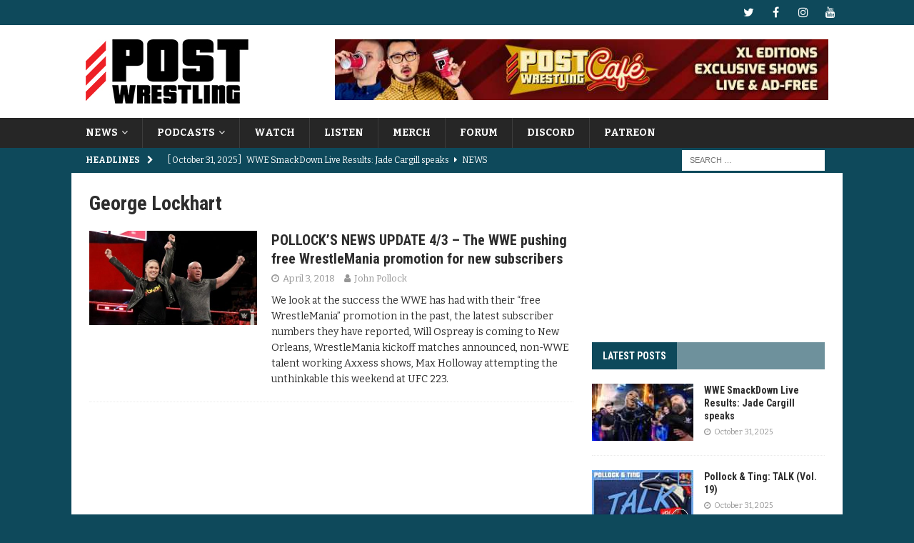

--- FILE ---
content_type: text/html; charset=UTF-8
request_url: https://www.postwrestling.com/tag/george-lockhart/
body_size: 15837
content:
<!DOCTYPE html>
<html class="no-js mh-one-sb" lang="en-US">
<head>
<meta charset="UTF-8">
<meta name="viewport" content="width=device-width, initial-scale=1.0">
<link rel="profile" href="http://gmpg.org/xfn/11" />
<meta name='robots' content='index, follow, max-image-preview:large, max-snippet:-1, max-video-preview:-1' />
	<style>img:is([sizes="auto" i], [sizes^="auto," i]) { contain-intrinsic-size: 3000px 1500px }</style>
	
	<!-- This site is optimized with the Yoast SEO plugin v26.0 - https://yoast.com/wordpress/plugins/seo/ -->
	<title>George Lockhart Archives - POST Wrestling | Podcasts, News, Reviews | WWE AEW NXT NJPW</title>
	<link rel="canonical" href="https://www.postwrestling.com/tag/george-lockhart/" />
	<meta property="og:locale" content="en_US" />
	<meta property="og:type" content="article" />
	<meta property="og:title" content="George Lockhart Archives - POST Wrestling | Podcasts, News, Reviews | WWE AEW NXT NJPW" />
	<meta property="og:url" content="https://www.postwrestling.com/tag/george-lockhart/" />
	<meta property="og:site_name" content="POST Wrestling | Podcasts, News, Reviews | WWE AEW NXT NJPW" />
	<meta name="twitter:card" content="summary_large_image" />
	<meta name="twitter:site" content="@postwrestling" />
	<script type="application/ld+json" class="yoast-schema-graph">{"@context":"https://schema.org","@graph":[{"@type":"CollectionPage","@id":"https://www.postwrestling.com/tag/george-lockhart/","url":"https://www.postwrestling.com/tag/george-lockhart/","name":"George Lockhart Archives - POST Wrestling | Podcasts, News, Reviews | WWE AEW NXT NJPW","isPartOf":{"@id":"https://www.postwrestling.com/#website"},"primaryImageOfPage":{"@id":"https://www.postwrestling.com/tag/george-lockhart/#primaryimage"},"image":{"@id":"https://www.postwrestling.com/tag/george-lockhart/#primaryimage"},"thumbnailUrl":"https://www.postwrestling.com/wp-content/uploads/2018/04/5a9ea42c5cc410a60b8b45df-750-375.jpg","breadcrumb":{"@id":"https://www.postwrestling.com/tag/george-lockhart/#breadcrumb"},"inLanguage":"en-US"},{"@type":"ImageObject","inLanguage":"en-US","@id":"https://www.postwrestling.com/tag/george-lockhart/#primaryimage","url":"https://www.postwrestling.com/wp-content/uploads/2018/04/5a9ea42c5cc410a60b8b45df-750-375.jpg","contentUrl":"https://www.postwrestling.com/wp-content/uploads/2018/04/5a9ea42c5cc410a60b8b45df-750-375.jpg","width":750,"height":375},{"@type":"BreadcrumbList","@id":"https://www.postwrestling.com/tag/george-lockhart/#breadcrumb","itemListElement":[{"@type":"ListItem","position":1,"name":"Home","item":"https://www.postwrestling.com/"},{"@type":"ListItem","position":2,"name":"George Lockhart"}]},{"@type":"WebSite","@id":"https://www.postwrestling.com/#website","url":"https://www.postwrestling.com/","name":"POST Wrestling | Podcasts, News, Reviews | WWE AEW NXT NJPW","description":"","publisher":{"@id":"https://www.postwrestling.com/#organization"},"potentialAction":[{"@type":"SearchAction","target":{"@type":"EntryPoint","urlTemplate":"https://www.postwrestling.com/?s={search_term_string}"},"query-input":{"@type":"PropertyValueSpecification","valueRequired":true,"valueName":"search_term_string"}}],"inLanguage":"en-US"},{"@type":"Organization","@id":"https://www.postwrestling.com/#organization","name":"POST Wrestling","alternateName":"POST","url":"https://www.postwrestling.com/","logo":{"@type":"ImageObject","inLanguage":"en-US","@id":"https://www.postwrestling.com/#/schema/logo/image/","url":"https://www.postwrestling.com/wp-content/uploads/2022/11/POST_LOGO_BLACK_90.jpg","contentUrl":"https://www.postwrestling.com/wp-content/uploads/2022/11/POST_LOGO_BLACK_90.jpg","width":228,"height":90,"caption":"POST Wrestling"},"image":{"@id":"https://www.postwrestling.com/#/schema/logo/image/"},"sameAs":["https://facebook.com/postwrestling","https://x.com/postwrestling","https://youtube.com/postwrestling","https://instagram.com/postwrestling","https://bsky.app/profile/postwrestling.com"]}]}</script>
	<!-- / Yoast SEO plugin. -->


<link rel='dns-prefetch' href='//scripts.mediavine.com' />
<link rel='dns-prefetch' href='//fonts.googleapis.com' />
<link rel="alternate" type="application/rss+xml" title="POST Wrestling | Podcasts, News, Reviews | WWE AEW NXT NJPW &raquo; Feed" href="https://www.postwrestling.com/feed/" />
<link rel="alternate" type="application/rss+xml" title="POST Wrestling | Podcasts, News, Reviews | WWE AEW NXT NJPW &raquo; Comments Feed" href="https://www.postwrestling.com/comments/feed/" />
<link rel="alternate" type="application/rss+xml" title="POST Wrestling | Podcasts, News, Reviews | WWE AEW NXT NJPW &raquo; George Lockhart Tag Feed" href="https://www.postwrestling.com/tag/george-lockhart/feed/" />
<script type="text/javascript">
/* <![CDATA[ */
window._wpemojiSettings = {"baseUrl":"https:\/\/s.w.org\/images\/core\/emoji\/16.0.1\/72x72\/","ext":".png","svgUrl":"https:\/\/s.w.org\/images\/core\/emoji\/16.0.1\/svg\/","svgExt":".svg","source":{"concatemoji":"https:\/\/www.postwrestling.com\/wp-includes\/js\/wp-emoji-release.min.js?ver=6.8.3"}};
/*! This file is auto-generated */
!function(s,n){var o,i,e;function c(e){try{var t={supportTests:e,timestamp:(new Date).valueOf()};sessionStorage.setItem(o,JSON.stringify(t))}catch(e){}}function p(e,t,n){e.clearRect(0,0,e.canvas.width,e.canvas.height),e.fillText(t,0,0);var t=new Uint32Array(e.getImageData(0,0,e.canvas.width,e.canvas.height).data),a=(e.clearRect(0,0,e.canvas.width,e.canvas.height),e.fillText(n,0,0),new Uint32Array(e.getImageData(0,0,e.canvas.width,e.canvas.height).data));return t.every(function(e,t){return e===a[t]})}function u(e,t){e.clearRect(0,0,e.canvas.width,e.canvas.height),e.fillText(t,0,0);for(var n=e.getImageData(16,16,1,1),a=0;a<n.data.length;a++)if(0!==n.data[a])return!1;return!0}function f(e,t,n,a){switch(t){case"flag":return n(e,"\ud83c\udff3\ufe0f\u200d\u26a7\ufe0f","\ud83c\udff3\ufe0f\u200b\u26a7\ufe0f")?!1:!n(e,"\ud83c\udde8\ud83c\uddf6","\ud83c\udde8\u200b\ud83c\uddf6")&&!n(e,"\ud83c\udff4\udb40\udc67\udb40\udc62\udb40\udc65\udb40\udc6e\udb40\udc67\udb40\udc7f","\ud83c\udff4\u200b\udb40\udc67\u200b\udb40\udc62\u200b\udb40\udc65\u200b\udb40\udc6e\u200b\udb40\udc67\u200b\udb40\udc7f");case"emoji":return!a(e,"\ud83e\udedf")}return!1}function g(e,t,n,a){var r="undefined"!=typeof WorkerGlobalScope&&self instanceof WorkerGlobalScope?new OffscreenCanvas(300,150):s.createElement("canvas"),o=r.getContext("2d",{willReadFrequently:!0}),i=(o.textBaseline="top",o.font="600 32px Arial",{});return e.forEach(function(e){i[e]=t(o,e,n,a)}),i}function t(e){var t=s.createElement("script");t.src=e,t.defer=!0,s.head.appendChild(t)}"undefined"!=typeof Promise&&(o="wpEmojiSettingsSupports",i=["flag","emoji"],n.supports={everything:!0,everythingExceptFlag:!0},e=new Promise(function(e){s.addEventListener("DOMContentLoaded",e,{once:!0})}),new Promise(function(t){var n=function(){try{var e=JSON.parse(sessionStorage.getItem(o));if("object"==typeof e&&"number"==typeof e.timestamp&&(new Date).valueOf()<e.timestamp+604800&&"object"==typeof e.supportTests)return e.supportTests}catch(e){}return null}();if(!n){if("undefined"!=typeof Worker&&"undefined"!=typeof OffscreenCanvas&&"undefined"!=typeof URL&&URL.createObjectURL&&"undefined"!=typeof Blob)try{var e="postMessage("+g.toString()+"("+[JSON.stringify(i),f.toString(),p.toString(),u.toString()].join(",")+"));",a=new Blob([e],{type:"text/javascript"}),r=new Worker(URL.createObjectURL(a),{name:"wpTestEmojiSupports"});return void(r.onmessage=function(e){c(n=e.data),r.terminate(),t(n)})}catch(e){}c(n=g(i,f,p,u))}t(n)}).then(function(e){for(var t in e)n.supports[t]=e[t],n.supports.everything=n.supports.everything&&n.supports[t],"flag"!==t&&(n.supports.everythingExceptFlag=n.supports.everythingExceptFlag&&n.supports[t]);n.supports.everythingExceptFlag=n.supports.everythingExceptFlag&&!n.supports.flag,n.DOMReady=!1,n.readyCallback=function(){n.DOMReady=!0}}).then(function(){return e}).then(function(){var e;n.supports.everything||(n.readyCallback(),(e=n.source||{}).concatemoji?t(e.concatemoji):e.wpemoji&&e.twemoji&&(t(e.twemoji),t(e.wpemoji)))}))}((window,document),window._wpemojiSettings);
/* ]]> */
</script>
<style id='wp-emoji-styles-inline-css' type='text/css'>

	img.wp-smiley, img.emoji {
		display: inline !important;
		border: none !important;
		box-shadow: none !important;
		height: 1em !important;
		width: 1em !important;
		margin: 0 0.07em !important;
		vertical-align: -0.1em !important;
		background: none !important;
		padding: 0 !important;
	}
</style>
<link rel='stylesheet' id='wp-block-library-css' href='https://www.postwrestling.com/wp-includes/css/dist/block-library/style.min.css?ver=6.8.3' type='text/css' media='all' />
<style id='classic-theme-styles-inline-css' type='text/css'>
/*! This file is auto-generated */
.wp-block-button__link{color:#fff;background-color:#32373c;border-radius:9999px;box-shadow:none;text-decoration:none;padding:calc(.667em + 2px) calc(1.333em + 2px);font-size:1.125em}.wp-block-file__button{background:#32373c;color:#fff;text-decoration:none}
</style>
<style id='global-styles-inline-css' type='text/css'>
:root{--wp--preset--aspect-ratio--square: 1;--wp--preset--aspect-ratio--4-3: 4/3;--wp--preset--aspect-ratio--3-4: 3/4;--wp--preset--aspect-ratio--3-2: 3/2;--wp--preset--aspect-ratio--2-3: 2/3;--wp--preset--aspect-ratio--16-9: 16/9;--wp--preset--aspect-ratio--9-16: 9/16;--wp--preset--color--black: #000000;--wp--preset--color--cyan-bluish-gray: #abb8c3;--wp--preset--color--white: #ffffff;--wp--preset--color--pale-pink: #f78da7;--wp--preset--color--vivid-red: #cf2e2e;--wp--preset--color--luminous-vivid-orange: #ff6900;--wp--preset--color--luminous-vivid-amber: #fcb900;--wp--preset--color--light-green-cyan: #7bdcb5;--wp--preset--color--vivid-green-cyan: #00d084;--wp--preset--color--pale-cyan-blue: #8ed1fc;--wp--preset--color--vivid-cyan-blue: #0693e3;--wp--preset--color--vivid-purple: #9b51e0;--wp--preset--gradient--vivid-cyan-blue-to-vivid-purple: linear-gradient(135deg,rgba(6,147,227,1) 0%,rgb(155,81,224) 100%);--wp--preset--gradient--light-green-cyan-to-vivid-green-cyan: linear-gradient(135deg,rgb(122,220,180) 0%,rgb(0,208,130) 100%);--wp--preset--gradient--luminous-vivid-amber-to-luminous-vivid-orange: linear-gradient(135deg,rgba(252,185,0,1) 0%,rgba(255,105,0,1) 100%);--wp--preset--gradient--luminous-vivid-orange-to-vivid-red: linear-gradient(135deg,rgba(255,105,0,1) 0%,rgb(207,46,46) 100%);--wp--preset--gradient--very-light-gray-to-cyan-bluish-gray: linear-gradient(135deg,rgb(238,238,238) 0%,rgb(169,184,195) 100%);--wp--preset--gradient--cool-to-warm-spectrum: linear-gradient(135deg,rgb(74,234,220) 0%,rgb(151,120,209) 20%,rgb(207,42,186) 40%,rgb(238,44,130) 60%,rgb(251,105,98) 80%,rgb(254,248,76) 100%);--wp--preset--gradient--blush-light-purple: linear-gradient(135deg,rgb(255,206,236) 0%,rgb(152,150,240) 100%);--wp--preset--gradient--blush-bordeaux: linear-gradient(135deg,rgb(254,205,165) 0%,rgb(254,45,45) 50%,rgb(107,0,62) 100%);--wp--preset--gradient--luminous-dusk: linear-gradient(135deg,rgb(255,203,112) 0%,rgb(199,81,192) 50%,rgb(65,88,208) 100%);--wp--preset--gradient--pale-ocean: linear-gradient(135deg,rgb(255,245,203) 0%,rgb(182,227,212) 50%,rgb(51,167,181) 100%);--wp--preset--gradient--electric-grass: linear-gradient(135deg,rgb(202,248,128) 0%,rgb(113,206,126) 100%);--wp--preset--gradient--midnight: linear-gradient(135deg,rgb(2,3,129) 0%,rgb(40,116,252) 100%);--wp--preset--font-size--small: 13px;--wp--preset--font-size--medium: 20px;--wp--preset--font-size--large: 36px;--wp--preset--font-size--x-large: 42px;--wp--preset--spacing--20: 0.44rem;--wp--preset--spacing--30: 0.67rem;--wp--preset--spacing--40: 1rem;--wp--preset--spacing--50: 1.5rem;--wp--preset--spacing--60: 2.25rem;--wp--preset--spacing--70: 3.38rem;--wp--preset--spacing--80: 5.06rem;--wp--preset--shadow--natural: 6px 6px 9px rgba(0, 0, 0, 0.2);--wp--preset--shadow--deep: 12px 12px 50px rgba(0, 0, 0, 0.4);--wp--preset--shadow--sharp: 6px 6px 0px rgba(0, 0, 0, 0.2);--wp--preset--shadow--outlined: 6px 6px 0px -3px rgba(255, 255, 255, 1), 6px 6px rgba(0, 0, 0, 1);--wp--preset--shadow--crisp: 6px 6px 0px rgba(0, 0, 0, 1);}:where(.is-layout-flex){gap: 0.5em;}:where(.is-layout-grid){gap: 0.5em;}body .is-layout-flex{display: flex;}.is-layout-flex{flex-wrap: wrap;align-items: center;}.is-layout-flex > :is(*, div){margin: 0;}body .is-layout-grid{display: grid;}.is-layout-grid > :is(*, div){margin: 0;}:where(.wp-block-columns.is-layout-flex){gap: 2em;}:where(.wp-block-columns.is-layout-grid){gap: 2em;}:where(.wp-block-post-template.is-layout-flex){gap: 1.25em;}:where(.wp-block-post-template.is-layout-grid){gap: 1.25em;}.has-black-color{color: var(--wp--preset--color--black) !important;}.has-cyan-bluish-gray-color{color: var(--wp--preset--color--cyan-bluish-gray) !important;}.has-white-color{color: var(--wp--preset--color--white) !important;}.has-pale-pink-color{color: var(--wp--preset--color--pale-pink) !important;}.has-vivid-red-color{color: var(--wp--preset--color--vivid-red) !important;}.has-luminous-vivid-orange-color{color: var(--wp--preset--color--luminous-vivid-orange) !important;}.has-luminous-vivid-amber-color{color: var(--wp--preset--color--luminous-vivid-amber) !important;}.has-light-green-cyan-color{color: var(--wp--preset--color--light-green-cyan) !important;}.has-vivid-green-cyan-color{color: var(--wp--preset--color--vivid-green-cyan) !important;}.has-pale-cyan-blue-color{color: var(--wp--preset--color--pale-cyan-blue) !important;}.has-vivid-cyan-blue-color{color: var(--wp--preset--color--vivid-cyan-blue) !important;}.has-vivid-purple-color{color: var(--wp--preset--color--vivid-purple) !important;}.has-black-background-color{background-color: var(--wp--preset--color--black) !important;}.has-cyan-bluish-gray-background-color{background-color: var(--wp--preset--color--cyan-bluish-gray) !important;}.has-white-background-color{background-color: var(--wp--preset--color--white) !important;}.has-pale-pink-background-color{background-color: var(--wp--preset--color--pale-pink) !important;}.has-vivid-red-background-color{background-color: var(--wp--preset--color--vivid-red) !important;}.has-luminous-vivid-orange-background-color{background-color: var(--wp--preset--color--luminous-vivid-orange) !important;}.has-luminous-vivid-amber-background-color{background-color: var(--wp--preset--color--luminous-vivid-amber) !important;}.has-light-green-cyan-background-color{background-color: var(--wp--preset--color--light-green-cyan) !important;}.has-vivid-green-cyan-background-color{background-color: var(--wp--preset--color--vivid-green-cyan) !important;}.has-pale-cyan-blue-background-color{background-color: var(--wp--preset--color--pale-cyan-blue) !important;}.has-vivid-cyan-blue-background-color{background-color: var(--wp--preset--color--vivid-cyan-blue) !important;}.has-vivid-purple-background-color{background-color: var(--wp--preset--color--vivid-purple) !important;}.has-black-border-color{border-color: var(--wp--preset--color--black) !important;}.has-cyan-bluish-gray-border-color{border-color: var(--wp--preset--color--cyan-bluish-gray) !important;}.has-white-border-color{border-color: var(--wp--preset--color--white) !important;}.has-pale-pink-border-color{border-color: var(--wp--preset--color--pale-pink) !important;}.has-vivid-red-border-color{border-color: var(--wp--preset--color--vivid-red) !important;}.has-luminous-vivid-orange-border-color{border-color: var(--wp--preset--color--luminous-vivid-orange) !important;}.has-luminous-vivid-amber-border-color{border-color: var(--wp--preset--color--luminous-vivid-amber) !important;}.has-light-green-cyan-border-color{border-color: var(--wp--preset--color--light-green-cyan) !important;}.has-vivid-green-cyan-border-color{border-color: var(--wp--preset--color--vivid-green-cyan) !important;}.has-pale-cyan-blue-border-color{border-color: var(--wp--preset--color--pale-cyan-blue) !important;}.has-vivid-cyan-blue-border-color{border-color: var(--wp--preset--color--vivid-cyan-blue) !important;}.has-vivid-purple-border-color{border-color: var(--wp--preset--color--vivid-purple) !important;}.has-vivid-cyan-blue-to-vivid-purple-gradient-background{background: var(--wp--preset--gradient--vivid-cyan-blue-to-vivid-purple) !important;}.has-light-green-cyan-to-vivid-green-cyan-gradient-background{background: var(--wp--preset--gradient--light-green-cyan-to-vivid-green-cyan) !important;}.has-luminous-vivid-amber-to-luminous-vivid-orange-gradient-background{background: var(--wp--preset--gradient--luminous-vivid-amber-to-luminous-vivid-orange) !important;}.has-luminous-vivid-orange-to-vivid-red-gradient-background{background: var(--wp--preset--gradient--luminous-vivid-orange-to-vivid-red) !important;}.has-very-light-gray-to-cyan-bluish-gray-gradient-background{background: var(--wp--preset--gradient--very-light-gray-to-cyan-bluish-gray) !important;}.has-cool-to-warm-spectrum-gradient-background{background: var(--wp--preset--gradient--cool-to-warm-spectrum) !important;}.has-blush-light-purple-gradient-background{background: var(--wp--preset--gradient--blush-light-purple) !important;}.has-blush-bordeaux-gradient-background{background: var(--wp--preset--gradient--blush-bordeaux) !important;}.has-luminous-dusk-gradient-background{background: var(--wp--preset--gradient--luminous-dusk) !important;}.has-pale-ocean-gradient-background{background: var(--wp--preset--gradient--pale-ocean) !important;}.has-electric-grass-gradient-background{background: var(--wp--preset--gradient--electric-grass) !important;}.has-midnight-gradient-background{background: var(--wp--preset--gradient--midnight) !important;}.has-small-font-size{font-size: var(--wp--preset--font-size--small) !important;}.has-medium-font-size{font-size: var(--wp--preset--font-size--medium) !important;}.has-large-font-size{font-size: var(--wp--preset--font-size--large) !important;}.has-x-large-font-size{font-size: var(--wp--preset--font-size--x-large) !important;}
:where(.wp-block-post-template.is-layout-flex){gap: 1.25em;}:where(.wp-block-post-template.is-layout-grid){gap: 1.25em;}
:where(.wp-block-columns.is-layout-flex){gap: 2em;}:where(.wp-block-columns.is-layout-grid){gap: 2em;}
:root :where(.wp-block-pullquote){font-size: 1.5em;line-height: 1.6;}
</style>
<link rel='stylesheet' id='cpsh-shortcodes-css' href='https://www.postwrestling.com/wp-content/plugins/column-shortcodes//assets/css/shortcodes.css?ver=1.0.1' type='text/css' media='all' />
<link rel='stylesheet' id='mh-font-awesome-css' href='https://www.postwrestling.com/wp-content/themes/mh-magazine/includes/font-awesome.min.css' type='text/css' media='all' />
<link rel='stylesheet' id='mh-magazine-css' href='https://www.postwrestling.com/wp-content/themes/mh-magazine/style.css?ver=3.9.13' type='text/css' media='all' />
<link rel='stylesheet' id='mh-google-fonts-css' href='https://fonts.googleapis.com/css?family=Bitter:300,400,400italic,600,700%7cRoboto+Condensed:300,400,400italic,600,700' type='text/css' media='all' />
<script type="text/javascript" async="async" fetchpriority="high" data-noptimize="1" data-cfasync="false" src="https://scripts.mediavine.com/tags/post-wrestling.js?ver=6.8.3" id="mv-script-wrapper-js"></script>
<script type="text/javascript" src="https://www.postwrestling.com/wp-includes/js/jquery/jquery.min.js?ver=3.7.1" id="jquery-core-js"></script>
<script type="text/javascript" src="https://www.postwrestling.com/wp-includes/js/jquery/jquery-migrate.min.js?ver=3.4.1" id="jquery-migrate-js"></script>
<script type="text/javascript" src="https://www.postwrestling.com/wp-content/themes/mh-magazine/js/scripts.js?ver=3.9.13" id="mh-scripts-js"></script>
<link rel="https://api.w.org/" href="https://www.postwrestling.com/wp-json/" /><link rel="alternate" title="JSON" type="application/json" href="https://www.postwrestling.com/wp-json/wp/v2/tags/625" /><meta name="generator" content="WordPress 6.8.3" />

		<!-- GA Google Analytics @ https://m0n.co/ga -->
		<script>
			(function(i,s,o,g,r,a,m){i['GoogleAnalyticsObject']=r;i[r]=i[r]||function(){
			(i[r].q=i[r].q||[]).push(arguments)},i[r].l=1*new Date();a=s.createElement(o),
			m=s.getElementsByTagName(o)[0];a.async=1;a.src=g;m.parentNode.insertBefore(a,m)
			})(window,document,'script','https://www.google-analytics.com/analytics.js','ga');
			ga('create', 'UA-111523941-1', 'auto');
			ga('send', 'pageview');
		</script>

	<style type="text/css">
.mh-navigation li:hover, .mh-navigation ul li:hover > ul, .mh-main-nav-wrap, .mh-main-nav, .mh-social-nav li a:hover, .entry-tags li, .mh-slider-caption, .mh-widget-layout8 .mh-widget-title .mh-footer-widget-title-inner, .mh-widget-col-1 .mh-slider-caption, .mh-widget-col-1 .mh-posts-lineup-caption, .mh-carousel-layout1, .mh-spotlight-widget, .mh-social-widget li a, .mh-author-bio-widget, .mh-footer-widget .mh-tab-comment-excerpt, .mh-nip-item:hover .mh-nip-overlay, .mh-widget .tagcloud a, .mh-footer-widget .tagcloud a, .mh-footer, .mh-copyright-wrap, input[type=submit]:hover, #infinite-handle span:hover { background: #262626; }
.mh-extra-nav-bg { background: rgba(38, 38, 38, 0.2); }
.mh-slider-caption, .mh-posts-stacked-title, .mh-posts-lineup-caption { background: #262626; background: rgba(38, 38, 38, 0.8); }
@media screen and (max-width: 900px) { #mh-mobile .mh-slider-caption, #mh-mobile .mh-posts-lineup-caption { background: rgba(38, 38, 38, 1); } }
.slicknav_menu, .slicknav_nav ul, #mh-mobile .mh-footer-widget .mh-posts-stacked-overlay { border-color: #262626; }
.mh-copyright, .mh-copyright a { color: #fff; }
.mh-widget-layout4 .mh-widget-title { background: #0e495b; background: rgba(14, 73, 91, 0.6); }
.mh-preheader, .mh-wide-layout .mh-subheader, .mh-ticker-title, .mh-main-nav li:hover, .mh-footer-nav, .slicknav_menu, .slicknav_btn, .slicknav_nav .slicknav_item:hover, .slicknav_nav a:hover, .mh-back-to-top, .mh-subheading, .entry-tags .fa, .entry-tags li:hover, .mh-widget-layout2 .mh-widget-title, .mh-widget-layout4 .mh-widget-title-inner, .mh-widget-layout4 .mh-footer-widget-title, .mh-widget-layout5 .mh-widget-title-inner, .mh-widget-layout6 .mh-widget-title, #mh-mobile .flex-control-paging li a.flex-active, .mh-image-caption, .mh-carousel-layout1 .mh-carousel-caption, .mh-tab-button.active, .mh-tab-button.active:hover, .mh-footer-widget .mh-tab-button.active, .mh-social-widget li:hover a, .mh-footer-widget .mh-social-widget li a, .mh-footer-widget .mh-author-bio-widget, .tagcloud a:hover, .mh-widget .tagcloud a:hover, .mh-footer-widget .tagcloud a:hover, .mh-posts-stacked-item .mh-meta, .page-numbers:hover, .mh-loop-pagination .current, .mh-comments-pagination .current, .pagelink, a:hover .pagelink, input[type=submit], #infinite-handle span { background: #0e495b; }
.mh-main-nav-wrap .slicknav_nav ul, blockquote, .mh-widget-layout1 .mh-widget-title, .mh-widget-layout3 .mh-widget-title, .mh-widget-layout5 .mh-widget-title, .mh-widget-layout8 .mh-widget-title:after, #mh-mobile .mh-slider-caption, .mh-carousel-layout1, .mh-spotlight-widget, .mh-author-bio-widget, .mh-author-bio-title, .mh-author-bio-image-frame, .mh-video-widget, .mh-tab-buttons, textarea:hover, input[type=text]:hover, input[type=email]:hover, input[type=tel]:hover, input[type=url]:hover { border-color: #0e495b; }
.mh-header-tagline, .mh-dropcap, .mh-carousel-layout1 .flex-direction-nav a, .mh-carousel-layout2 .mh-carousel-caption, .mh-posts-digest-small-category, .mh-posts-lineup-more, .bypostauthor .fn:after, .mh-comment-list .comment-reply-link:before, #respond #cancel-comment-reply-link:before { color: #0e495b; }
.mh-subheader, .page-numbers, a .pagelink, .mh-widget-layout3 .mh-widget-title, .mh-widget .search-form, .mh-tab-button, .mh-tab-content, .mh-nip-widget, .mh-magazine-facebook-page-widget, .mh-social-widget, .mh-posts-horizontal-widget, .mh-ad-spot, .mh-info-spot { background: #446b7f; }
.mh-tab-post-item { border-color: rgba(255, 255, 255, 0.3); }
.mh-tab-comment-excerpt { background: rgba(255, 255, 255, 0.6); }
body, a, blockquote, blockquote cite, .post .entry-title, .page-title, .entry-content h1, .entry-content h2, .entry-content h3, .entry-content h4, .entry-content h5, .entry-content h6, .wp-caption-text, .wp-block-image figcaption, .wp-block-audio figcaption, #respond .comment-reply-title, #respond #cancel-comment-reply-link, #respond .logged-in-as a, .mh-ping-list .mh-ping-item a, .mh-widget-layout1 .mh-widget-title, .mh-widget-layout7 .mh-widget-title, .mh-widget-layout8 .mh-widget-title, .mh-slider-layout4 .mh-slider-caption, .mh-slider-layout4 .mh-slider-caption a, .mh-slider-layout4 .mh-slider-caption a:hover { color: #2d2d2d; }
.mh-header-nav-bottom li a, .mh-social-nav-bottom .fa-mh-social, .mh-boxed-layout .mh-ticker-item-bottom a, .mh-header-date-bottom, .page-numbers, a .pagelink, .mh-widget-layout3 .mh-widget-title, .mh-widget-layout3 .mh-widget-title a, .mh-tabbed-widget, .mh-tabbed-widget a, .mh-posts-horizontal-title a { color: #ffffff; }
</style>
<!--[if lt IE 9]>
<script src="https://www.postwrestling.com/wp-content/themes/mh-magazine/js/css3-mediaqueries.js"></script>
<![endif]-->
<style type="text/css">
.entry-content { font-size: 17px; font-size: 1.0625rem; }
h1, h2, h3, h4, h5, h6, .mh-custom-posts-small-title { font-family: "Roboto Condensed", sans-serif; }
body { font-family: "Bitter", serif; }
</style>
<style type="text/css" id="custom-background-css">
body.custom-background { background-color: #0e495b; }
</style>
	<link rel="icon" href="https://www.postwrestling.com/wp-content/uploads/2017/12/POST_AVATAR_BLUEBG-150x150.jpg" sizes="32x32" />
<link rel="icon" href="https://www.postwrestling.com/wp-content/uploads/2017/12/POST_AVATAR_BLUEBG-300x300.jpg" sizes="192x192" />
<link rel="apple-touch-icon" href="https://www.postwrestling.com/wp-content/uploads/2017/12/POST_AVATAR_BLUEBG-300x300.jpg" />
<meta name="msapplication-TileImage" content="https://www.postwrestling.com/wp-content/uploads/2017/12/POST_AVATAR_BLUEBG-300x300.jpg" />
		<style type="text/css" id="wp-custom-css">
			.mh-slider-title { font-size: 18px; }

.discourse-comments-area .comment-list article.comment-body {
    margin: 10px 0;
    border-top: 1px solid #e9e9e9;
    padding-top: 15px;
}

.discourse-comments-area .comment-list .comment-content {
    display: inline-block;
    vertical-align: top;
    left: 0px;
	  margin-top: 10px;
    position: relative;
}

.discourse-comments-area .comment-list .comment footer.comment-meta {
    display: block;
    font-size: 0.929em;
}

.discourse-comments-area .comment-author.vcard {
    display: inline-block;
    width: 80%;
}

.discourse-comments-area .comment-author img {
    border-radius: 50%;
    width: 45px;
    height: 45px;
}

.discourse-comments-area .comment-author b.fn {
    display: inline-block;
    vertical-align: top;
    margin-left: 15px;
}

.discourse-comments-area .comment-metadata {
    display: inline-block;
    vertical-align: top;
    text-align: right;
}

.discourse-comments-area article.comment-body:first-of-type {
    margin-top: 20px;
}

.discourse-comments-area article.comment-body {
    margin: 50px 0;
    border-top: 1px solid #e9e9e9;
    padding-top: 15px;
}
.discourse-comments-area .discourse-participants {
	display: none;
}
.discourse-comments-area .comment-reply-title p {
	display: none;
}

.discourse-comments-area .comment-respond {
    border-top: 1px solid #e9e9e9;
    padding: 10px;
}

.discourse-comments-area aside.quote {
	margin: 10px;
}

.discourse-comments-area aside.quote img {
	border-radius: 50%;
}

.discourse-comments-area aside.quote blockquote {
	border: none;
}



@media (max-width: 570px) { 
	.discourse-comments-area .comment-metadata {
		float: right;
	}
	
	.discourse-comments-area .comment-author.vcard {
		width: 60%;
	}
	
	.discourse-comments-area .comment-content {
    left: 0px !important;
    margin-top: 5px;
	}
}
.mh-slider-category { display: none; }
.mh-posts-list-content { overflow: hidden; }

/* Media Vine CSS */
@media only screen and (max-width: 359px) {
.mh-wrapper {
    padding-left: 10px !important;
    padding-right: 10px !important;
}
}
@media only screen and (min-width: 901px) {
#footer_branding {
     text-align: left !important;
}
} 
/* end of fix */
		</style>
		
<!-- Google tag (gtag.js) -->
<script async src="https://www.googletagmanager.com/gtag/js?id=G-85CL7683ZB"></script>
<script>
  window.dataLayer = window.dataLayer || [];
  function gtag(){dataLayer.push(arguments);}
  gtag('js', new Date());

  gtag('config', 'G-85CL7683ZB');
</script>
</head>
<body id="mh-mobile" class="archive tag tag-george-lockhart tag-625 custom-background wp-custom-logo wp-theme-mh-magazine mh-wide-layout mh-right-sb mh-loop-layout1 mh-widget-layout4 mh-loop-hide-caption" itemscope="itemscope" itemtype="https://schema.org/WebPage">
<div class="mh-header-nav-mobile clearfix"></div>
	<div class="mh-preheader">
    	<div class="mh-container mh-container-inner mh-row clearfix">
										<div class="mh-header-bar-content mh-header-bar-top-right mh-col-1-3 clearfix">
											<nav class="mh-social-icons mh-social-nav mh-social-nav-top clearfix" itemscope="itemscope" itemtype="https://schema.org/SiteNavigationElement">
							<div class="menu-social-container"><ul id="menu-social" class="menu"><li id="menu-item-126" class="menu-item menu-item-type-custom menu-item-object-custom menu-item-126"><a href="http://twitter.com/POSTwrestling"><i class="fa fa-mh-social"></i><span class="screen-reader-text">Twitter</span></a></li>
<li id="menu-item-125" class="menu-item menu-item-type-custom menu-item-object-custom menu-item-125"><a href="http://www.facebook.com/POSTwrestling"><i class="fa fa-mh-social"></i><span class="screen-reader-text">Facebook</span></a></li>
<li id="menu-item-213" class="menu-item menu-item-type-custom menu-item-object-custom menu-item-213"><a href="http://instagram.com/POSTwrestling"><i class="fa fa-mh-social"></i><span class="screen-reader-text">Instagram</span></a></li>
<li id="menu-item-207" class="menu-item menu-item-type-custom menu-item-object-custom menu-item-207"><a href="https://www.youtube.com/POSTWrestling"><i class="fa fa-mh-social"></i><span class="screen-reader-text">YouTube</span></a></li>
</ul></div>						</nav>
									</div>
					</div>
	</div>
<header class="mh-header" itemscope="itemscope" itemtype="https://schema.org/WPHeader">
	<div class="mh-container mh-container-inner clearfix">
		<div class="mh-custom-header clearfix">
<div class="mh-header-columns mh-row clearfix">
<div class="mh-col-1-3 mh-site-identity">
<div class="mh-site-logo" role="banner" itemscope="itemscope" itemtype="https://schema.org/Brand">
<a href="https://www.postwrestling.com/" class="custom-logo-link" rel="home"><img width="228" height="90" src="https://www.postwrestling.com/wp-content/uploads/2022/11/POST_LOGO_BLACK_90.jpg" class="custom-logo" alt="POST Wrestling | Podcasts, News, Reviews | WWE AEW NXT NJPW" decoding="async" /></a></div>
</div>
<aside class="mh-col-2-3 mh-header-widget-2">
<div id="media_image-34" class="mh-widget mh-header-2 widget_media_image"><a href="https://www.postwrestlingcafe.com/"><img width="728" height="90" src="https://www.postwrestling.com/wp-content/uploads/2024/12/POST-CAFE_HEADER-BANNER-2025.jpg" class="image wp-image-107988  attachment-full size-full" alt="" style="max-width: 100%; height: auto;" decoding="async" fetchpriority="high" srcset="https://www.postwrestling.com/wp-content/uploads/2024/12/POST-CAFE_HEADER-BANNER-2025.jpg 728w, https://www.postwrestling.com/wp-content/uploads/2024/12/POST-CAFE_HEADER-BANNER-2025-300x37.jpg 300w" sizes="(max-width: 728px) 100vw, 728px" /></a></div></aside>
</div>
</div>
	</div>
	<div class="mh-main-nav-wrap">
		<nav class="mh-navigation mh-main-nav mh-container mh-container-inner clearfix" itemscope="itemscope" itemtype="https://schema.org/SiteNavigationElement">
			<div class="menu-main-menu-container"><ul id="menu-main-menu" class="menu"><li id="menu-item-146" class="menu-item menu-item-type-taxonomy menu-item-object-category menu-item-has-children menu-item-146"><a href="https://www.postwrestling.com/category/news/">NEWS</a>
<ul class="sub-menu">
	<li id="menu-item-94275" class="menu-item menu-item-type-taxonomy menu-item-object-category menu-item-94275"><a href="https://www.postwrestling.com/category/news/janel-grant-case/">Janel Grant Case</a></li>
	<li id="menu-item-40419" class="menu-item menu-item-type-taxonomy menu-item-object-category menu-item-40419"><a href="https://www.postwrestling.com/category/news/show-reports/">Show Reports</a></li>
	<li id="menu-item-60368" class="menu-item menu-item-type-taxonomy menu-item-object-category menu-item-60368"><a href="https://www.postwrestling.com/category/news/exclusives/">Exclusives</a></li>
	<li id="menu-item-28584" class="menu-item menu-item-type-taxonomy menu-item-object-category menu-item-28584"><a href="https://www.postwrestling.com/category/news/obits/">Obituaries</a></li>
</ul>
</li>
<li id="menu-item-112" class="menu-item menu-item-type-taxonomy menu-item-object-category menu-item-has-children menu-item-112"><a href="https://www.postwrestling.com/category/podcasts/">PODCASTS</a>
<ul class="sub-menu">
	<li id="menu-item-497" class="menu-item menu-item-type-taxonomy menu-item-object-category menu-item-has-children menu-item-497"><a href="https://www.postwrestling.com/category/podcasts/postwrestling/">POST Wrestling</a>
	<ul class="sub-menu">
		<li id="menu-item-113" class="menu-item menu-item-type-taxonomy menu-item-object-category menu-item-113"><a href="https://www.postwrestling.com/category/podcasts/postwrestling/rar/">Rewind-A-Raw</a></li>
		<li id="menu-item-13813" class="menu-item menu-item-type-taxonomy menu-item-object-category menu-item-13813"><a href="https://www.postwrestling.com/category/podcasts/postwrestling/rewind-a-dynamite/">Rewind-A-Dynamite</a></li>
		<li id="menu-item-351" class="menu-item menu-item-type-taxonomy menu-item-object-category menu-item-351"><a href="https://www.postwrestling.com/category/podcasts/postwrestling/rasd/">Rewind-A-SmackDown</a></li>
		<li id="menu-item-958" class="menu-item menu-item-type-taxonomy menu-item-object-category menu-item-958"><a href="https://www.postwrestling.com/category/podcasts/postwrestling/ppv/">PPV POST Shows</a></li>
		<li id="menu-item-10666" class="menu-item menu-item-type-taxonomy menu-item-object-category menu-item-10666"><a href="https://www.postwrestling.com/category/podcasts/postwrestling/postprofile/">POST Profile</a></li>
		<li id="menu-item-1750" class="menu-item menu-item-type-taxonomy menu-item-object-category menu-item-1750"><a href="https://www.postwrestling.com/category/podcasts/postwrestling/postroundtable/">POST Interview</a></li>
		<li id="menu-item-959" class="menu-item menu-item-type-taxonomy menu-item-object-category menu-item-959"><a href="https://www.postwrestling.com/category/podcasts/postwrestling/postspecials/">Specials</a></li>
	</ul>
</li>
	<li id="menu-item-844" class="menu-item menu-item-type-taxonomy menu-item-object-category menu-item-has-children menu-item-844"><a href="https://www.postwrestling.com/category/podcasts/postwrestlingcafe/">POST Wrestling Café</a>
	<ul class="sub-menu">
		<li id="menu-item-845" class="menu-item menu-item-type-taxonomy menu-item-object-category menu-item-845"><a href="https://www.postwrestling.com/category/podcasts/postwrestlingcafe/raw/">Rewind-A-Wai</a></li>
		<li id="menu-item-1748" class="menu-item menu-item-type-taxonomy menu-item-object-category menu-item-1748"><a href="https://www.postwrestling.com/category/podcasts/postwrestlingcafe/askawai/">Ask-A-Wai</a></li>
		<li id="menu-item-50030" class="menu-item menu-item-type-taxonomy menu-item-object-category menu-item-50030"><a href="https://www.postwrestling.com/category/podcasts/postwrestlingcafe/talk/">Pollock &amp; Ting: TALK</a></li>
		<li id="menu-item-3958" class="menu-item menu-item-type-taxonomy menu-item-object-category menu-item-3958"><a href="https://www.postwrestling.com/category/podcasts/postwrestlingcafe/doubleshot/">Double Shot</a></li>
		<li id="menu-item-76752" class="menu-item menu-item-type-taxonomy menu-item-object-category menu-item-76752"><a href="https://www.postwrestling.com/category/podcasts/postwrestlingcafe/collision-course/">Collision Course</a></li>
		<li id="menu-item-1749" class="menu-item menu-item-type-taxonomy menu-item-object-category menu-item-1749"><a href="https://www.postwrestling.com/category/podcasts/postwrestlingcafe/njpwreviews/">NJPW Reviews</a></li>
		<li id="menu-item-122110" class="menu-item menu-item-type-taxonomy menu-item-object-category menu-item-122110"><a href="https://www.postwrestling.com/category/podcasts/postwrestlingcafe/tnappv/">TNA PPV Reviews</a></li>
		<li id="menu-item-5642" class="menu-item menu-item-type-taxonomy menu-item-object-category menu-item-5642"><a href="https://www.postwrestling.com/category/podcasts/postwrestlingcafe/movies/">MCU L8R / POST Movie Reviews</a></li>
		<li id="menu-item-1747" class="menu-item menu-item-type-taxonomy menu-item-object-category menu-item-1747"><a href="https://www.postwrestling.com/category/podcasts/postwrestlingcafe/mmareviews/">UFC &amp; MMA Reviews</a></li>
		<li id="menu-item-49331" class="menu-item menu-item-type-taxonomy menu-item-object-category menu-item-49331"><a href="https://www.postwrestling.com/category/podcasts/postwrestlingcafe/the-wellness-policy/">The Wellness Policy</a></li>
		<li id="menu-item-80586" class="menu-item menu-item-type-taxonomy menu-item-object-category menu-item-80586"><a href="https://www.postwrestling.com/category/podcasts/postwrestlingcafe/postmarks/">POSTmarks</a></li>
		<li id="menu-item-2950" class="menu-item menu-item-type-taxonomy menu-item-object-category menu-item-2950"><a href="https://www.postwrestling.com/category/podcasts/postwrestlingcafe/postcafespecials/">Specials</a></li>
		<li id="menu-item-124135" class="menu-item menu-item-type-taxonomy menu-item-object-category menu-item-124135"><a href="https://www.postwrestling.com/category/podcasts/postwrestlingcafe/book-club/">Book Club (Double Double+)</a></li>
	</ul>
</li>
	<li id="menu-item-2371" class="menu-item menu-item-type-taxonomy menu-item-object-category menu-item-has-children menu-item-2371"><a href="https://www.postwrestling.com/category/podcasts/upnxt/">upNXT</a>
	<ul class="sub-menu">
		<li id="menu-item-20337" class="menu-item menu-item-type-taxonomy menu-item-object-category menu-item-20337"><a href="https://www.postwrestling.com/category/podcasts/upnxt/nxt/">NXT TV Reviews</a></li>
		<li id="menu-item-7992" class="menu-item menu-item-type-taxonomy menu-item-object-category menu-item-7992"><a href="https://www.postwrestling.com/category/podcasts/upnxt/nxt-takeover-reviews/">NXT TakeOver Reviews</a></li>
		<li id="menu-item-7991" class="menu-item menu-item-type-taxonomy menu-item-object-category menu-item-7991"><a href="https://www.postwrestling.com/category/podcasts/upnxt/upnxt-movie-review/">upNXT Movie/TV Reviews</a></li>
		<li id="menu-item-20232" class="menu-item menu-item-type-custom menu-item-object-custom menu-item-20232"><a href="http://poisonrana.ca">Poisonrana.ca</a></li>
	</ul>
</li>
	<li id="menu-item-74653" class="menu-item menu-item-type-taxonomy menu-item-object-category menu-item-74653"><a href="https://www.postwrestling.com/category/podcasts/postwrestling/pollockthurston/">Pollock &amp; Thurston</a></li>
	<li id="menu-item-35163" class="menu-item menu-item-type-taxonomy menu-item-object-category menu-item-35163"><a href="https://www.postwrestling.com/category/podcasts/postwrestling/the-nubian-wrestling-advocates/">The Nubian Wrestling Advocates</a></li>
	<li id="menu-item-22282" class="menu-item menu-item-type-taxonomy menu-item-object-category menu-item-22282"><a href="https://www.postwrestling.com/category/podcasts/postwrestling/the-long-winding-royal-road/">The Long &amp; Winding Royal Road</a></li>
	<li id="menu-item-3634" class="menu-item menu-item-type-taxonomy menu-item-object-category menu-item-3634"><a href="https://www.postwrestling.com/category/podcasts/postwrestlingcafe/postpuroresu/">POST Puroresu</a></li>
	<li id="menu-item-7987" class="menu-item menu-item-type-taxonomy menu-item-object-category menu-item-7987"><a href="https://www.postwrestling.com/category/podcasts/postwrestling/the-rocky-maivia-picture-show/">The Rocky Maivia Picture Show</a></li>
</ul>
</li>
<li id="menu-item-47927" class="menu-item menu-item-type-custom menu-item-object-custom menu-item-47927"><a href="https://www.youtube.com/postwrestling">WATCH</a></li>
<li id="menu-item-414" class="menu-item menu-item-type-post_type menu-item-object-page menu-item-414"><a href="https://www.postwrestling.com/subscribe/">LISTEN</a></li>
<li id="menu-item-6587" class="menu-item menu-item-type-custom menu-item-object-custom menu-item-6587"><a href="https://chopped-tees.com/collections/post-wrestling-network">MERCH</a></li>
<li id="menu-item-289" class="menu-item menu-item-type-custom menu-item-object-custom menu-item-289"><a href="http://forum.postwrestling.com">FORUM</a></li>
<li id="menu-item-19678" class="menu-item menu-item-type-custom menu-item-object-custom menu-item-19678"><a href="https://discord.gg/postwrestling">DISCORD</a></li>
<li id="menu-item-191" class="menu-item menu-item-type-custom menu-item-object-custom menu-item-191"><a href="http://www.patreon.com/POSTwrestling">PATREON</a></li>
</ul></div>		</nav>
	</div>
	</header>
	<div class="mh-subheader">
		<div class="mh-container mh-container-inner mh-row clearfix">
							<div class="mh-header-bar-content mh-header-bar-bottom-left mh-col-2-3 clearfix">
											<div class="mh-header-ticker mh-header-ticker-bottom">
							<div class="mh-ticker-bottom">
			<div class="mh-ticker-title mh-ticker-title-bottom">
			HEADLINES<i class="fa fa-chevron-right"></i>		</div>
		<div class="mh-ticker-content mh-ticker-content-bottom">
		<ul id="mh-ticker-loop-bottom">				<li class="mh-ticker-item mh-ticker-item-bottom">
					<a href="https://www.postwrestling.com/2025/10/31/wwe-smackdown-live-results-jade-cargill-speaks/" title="WWE SmackDown Live Results: Jade Cargill speaks">
						<span class="mh-ticker-item-date mh-ticker-item-date-bottom">
                        	[ October 31, 2025 ]                        </span>
						<span class="mh-ticker-item-title mh-ticker-item-title-bottom">
							WWE SmackDown Live Results: Jade Cargill speaks						</span>
													<span class="mh-ticker-item-cat mh-ticker-item-cat-bottom">
								<i class="fa fa-caret-right"></i>
																NEWS							</span>
											</a>
				</li>				<li class="mh-ticker-item mh-ticker-item-bottom">
					<a href="https://www.postwrestling.com/2025/10/31/chelsea-green-confirms-new-contract-with-wwe/" title="Chelsea Green confirms new contract with WWE">
						<span class="mh-ticker-item-date mh-ticker-item-date-bottom">
                        	[ October 31, 2025 ]                        </span>
						<span class="mh-ticker-item-title mh-ticker-item-title-bottom">
							Chelsea Green confirms new contract with WWE						</span>
													<span class="mh-ticker-item-cat mh-ticker-item-cat-bottom">
								<i class="fa fa-caret-right"></i>
																NEWS							</span>
											</a>
				</li>				<li class="mh-ticker-item mh-ticker-item-bottom">
					<a href="https://www.postwrestling.com/2025/10/31/seth-rollins-provides-timeline-for-recovery-after-shoulder-surgery/" title="Seth Rollins provides timeline for recovery after shoulder surgery">
						<span class="mh-ticker-item-date mh-ticker-item-date-bottom">
                        	[ October 31, 2025 ]                        </span>
						<span class="mh-ticker-item-title mh-ticker-item-title-bottom">
							Seth Rollins provides timeline for recovery after shoulder surgery						</span>
													<span class="mh-ticker-item-cat mh-ticker-item-cat-bottom">
								<i class="fa fa-caret-right"></i>
																NEWS							</span>
											</a>
				</li>				<li class="mh-ticker-item mh-ticker-item-bottom">
					<a href="https://www.postwrestling.com/2025/10/31/nxt-equals-all-time-low-18-49-viewership-against-world-series/" title="NXT equals all-time low 18-49 viewership against World Series">
						<span class="mh-ticker-item-date mh-ticker-item-date-bottom">
                        	[ October 31, 2025 ]                        </span>
						<span class="mh-ticker-item-title mh-ticker-item-title-bottom">
							NXT equals all-time low 18-49 viewership against World Series						</span>
													<span class="mh-ticker-item-cat mh-ticker-item-cat-bottom">
								<i class="fa fa-caret-right"></i>
																NEWS							</span>
											</a>
				</li>				<li class="mh-ticker-item mh-ticker-item-bottom">
					<a href="https://www.postwrestling.com/2025/10/31/gable-steveson-wins-dirty-boxing-fight-in-fifteen-seconds-makes-pitch-to-ufc-matchmaker/" title="Gable Steveson wins Dirty Boxing fight in fifteen seconds, makes pitch to UFC matchmaker">
						<span class="mh-ticker-item-date mh-ticker-item-date-bottom">
                        	[ October 31, 2025 ]                        </span>
						<span class="mh-ticker-item-title mh-ticker-item-title-bottom">
							Gable Steveson wins Dirty Boxing fight in fifteen seconds, makes pitch to UFC matchmaker						</span>
													<span class="mh-ticker-item-cat mh-ticker-item-cat-bottom">
								<i class="fa fa-caret-right"></i>
																NEWS							</span>
											</a>
				</li>		</ul>
	</div>
</div>						</div>
									</div>
										<div class="mh-header-bar-content mh-header-bar-bottom-right mh-col-1-3 clearfix">
											<aside class="mh-header-search mh-header-search-bottom">
							<form role="search" method="get" class="search-form" action="https://www.postwrestling.com/">
				<label>
					<span class="screen-reader-text">Search for:</span>
					<input type="search" class="search-field" placeholder="Search &hellip;" value="" name="s" />
				</label>
				<input type="submit" class="search-submit" value="Search" />
			</form>						</aside>
									</div>
					</div>
	</div>
<div class="mh-container mh-container-outer">
<div class="mh-wrapper clearfix">
	<div class="mh-main clearfix">
		<div id="main-content" class="mh-loop mh-content" role="main">				<header class="page-header"><h1 class="page-title">George Lockhart</h1>				</header><article class="mh-posts-list-item clearfix post-2614 post type-post status-publish format-standard has-post-thumbnail hentry category-news tag-adam-cole tag-bellator-196 tag-george-lockhart tag-john-cena tag-kassius-ohno tag-keith-lee tag-khabib-nurmagomedov tag-max-holloway tag-ronda-rousey tag-the-undertaker tag-ufc tag-ufc-223 tag-walter tag-will-ospreay tag-wrestlemania-34 tag-wwe-network">
	<figure class="mh-posts-list-thumb">
		<a class="mh-thumb-icon mh-thumb-icon-small-mobile" href="https://www.postwrestling.com/2018/04/03/pollocks-news-update-4-3-the-wwe-pushing-free-wrestlemania-promotion-for-new-subscribers/"><img width="435" height="245" src="https://www.postwrestling.com/wp-content/uploads/2018/04/5a9ea42c5cc410a60b8b45df-750-375-435x245.jpg" class="attachment-mh-magazine-medium size-mh-magazine-medium wp-post-image" alt="" decoding="async" srcset="https://www.postwrestling.com/wp-content/uploads/2018/04/5a9ea42c5cc410a60b8b45df-750-375-435x245.jpg 435w, https://www.postwrestling.com/wp-content/uploads/2018/04/5a9ea42c5cc410a60b8b45df-750-375-142x80.jpg 142w" sizes="(max-width: 435px) 100vw, 435px" />		</a>
					<div class="mh-image-caption mh-posts-list-caption">
				NEWS			</div>
			</figure>
	<div class="mh-posts-list-content clearfix">
		<header class="mh-posts-list-header">
			<h3 class="entry-title mh-posts-list-title">
				<a href="https://www.postwrestling.com/2018/04/03/pollocks-news-update-4-3-the-wwe-pushing-free-wrestlemania-promotion-for-new-subscribers/" title="POLLOCK&#8217;S NEWS UPDATE 4/3 &#8211; The WWE pushing free WrestleMania promotion for new subscribers" rel="bookmark">
					POLLOCK&#8217;S NEWS UPDATE 4/3 &#8211; The WWE pushing free WrestleMania promotion for new subscribers				</a>
			</h3>
			<div class="mh-meta entry-meta">
<span class="entry-meta-date updated"><i class="fa fa-clock-o"></i><a href="https://www.postwrestling.com/2018/04/">April 3, 2018</a></span>
<span class="entry-meta-author author vcard"><i class="fa fa-user"></i><a class="fn" href="https://www.postwrestling.com/author/john-pollock/">John Pollock</a></span>
</div>
		</header>
		<div class="mh-posts-list-excerpt clearfix">
			<div class="mh-excerpt"><p>We look at the success the WWE has had with their &#8220;free WrestleMania&#8221; promotion in the past, the latest subscriber numbers they have reported, Will Ospreay is coming to New Orleans, WrestleMania kickoff matches announced, non-WWE talent working Axxess shows, Max Holloway attempting the unthinkable this weekend at UFC 223. <a class="mh-excerpt-more" href="https://www.postwrestling.com/2018/04/03/pollocks-news-update-4-3-the-wwe-pushing-free-wrestlemania-promotion-for-new-subscribers/" title="POLLOCK&#8217;S NEWS UPDATE 4/3 &#8211; The WWE pushing free WrestleMania promotion for new subscribers"></a></p>
</div>		</div>
	</div>
</article>		</div>
			<aside class="mh-widget-col-1 mh-sidebar" itemscope="itemscope" itemtype="https://schema.org/WPSideBar"><div id="block-133" class="mh-widget widget_block"><p><iframe loading="lazy" src="https://www.youtube.com/embed/videoseries?list=PLcSlIHoQD2XdFG8pwxqPhAs20-pPScbCD" title="YouTube video player" allow="accelerometer; autoplay; clipboard-write; encrypted-media; gyroscope; picture-in-picture" allowfullscreen="" width="560" height="180" frameborder="0"></iframe></p></div><div id="mh_magazine_custom_posts-30" class="mh-widget mh_magazine_custom_posts"><h4 class="mh-widget-title"><span class="mh-widget-title-inner"><a href="https://www.postwrestling.com/?post_type=post" class="mh-widget-title-link">LATEST POSTS</a></span></h4>			<ul class="mh-custom-posts-widget clearfix"> 						<li class="mh-custom-posts-item mh-custom-posts-small clearfix post-124741 post type-post status-publish format-standard has-post-thumbnail category-news category-recommended category-show-reports tag-aleister-black tag-alexa-bliss tag-carmelo-hayes tag-charlotte-flair tag-chelsea-green tag-cody-rhodes tag-corey-graves tag-crown-jewel tag-damian-priest tag-drew-mcintyre tag-fraxiom tag-friday-night-smackdown tag-ilja-dragunov tag-jacob-fatu tag-jade-cargill tag-jc-mateo tag-jeff-cobb tag-jimmy-uso tag-john-cena tag-kiana-james tag-kit-wilson tag-michael-cole tag-nia-jax tag-nick-aldis tag-paul-heyman tag-randy-orton tag-saturday-nights-main-event tag-smackdown-results tag-the-miz tag-the-street-profits tag-the-vision tag-tiffany-stratton tag-united-states-championship tag-womens-tag-team-championships tag-wwe-smackdown-live-results tag-wwe-tag-team-championships tag-wyatt-sicks tag-zelina-vega">
															<figure class="mh-custom-posts-thumb">
									<a class="mh-thumb-icon mh-thumb-icon-small" href="https://www.postwrestling.com/2025/10/31/wwe-smackdown-live-results-jade-cargill-speaks/" title="WWE SmackDown Live Results: Jade Cargill speaks"><img width="142" height="80" src="https://www.postwrestling.com/wp-content/uploads/2025/10/SD103125_live-142x80.jpg" class="attachment-mh-magazine-small size-mh-magazine-small wp-post-image" alt="" decoding="async" loading="lazy" srcset="https://www.postwrestling.com/wp-content/uploads/2025/10/SD103125_live-142x80.jpg 142w, https://www.postwrestling.com/wp-content/uploads/2025/10/SD103125_live-768x432.jpg 768w, https://www.postwrestling.com/wp-content/uploads/2025/10/SD103125_live-678x381.jpg 678w, https://www.postwrestling.com/wp-content/uploads/2025/10/SD103125_live-904x509.jpg 904w, https://www.postwrestling.com/wp-content/uploads/2025/10/SD103125_live-435x245.jpg 435w" sizes="auto, (max-width: 142px) 100vw, 142px" />									</a>
								</figure>
														<div class="mh-custom-posts-header">
								<div class="mh-custom-posts-small-title">
									<a href="https://www.postwrestling.com/2025/10/31/wwe-smackdown-live-results-jade-cargill-speaks/" title="WWE SmackDown Live Results: Jade Cargill speaks">
                                        WWE SmackDown Live Results: Jade Cargill speaks									</a>
								</div>
								<div class="mh-meta entry-meta">
<span class="entry-meta-date updated"><i class="fa fa-clock-o"></i><a href="https://www.postwrestling.com/2025/10/">October 31, 2025</a></span>
</div>
							</div>
						</li>						<li class="mh-custom-posts-item mh-custom-posts-small clearfix post-124746 post type-post status-publish format-audio has-post-thumbnail category-podcasts category-talk category-postwrestlingcafe category-recommended post_format-post-format-audio">
															<figure class="mh-custom-posts-thumb">
									<a class="mh-thumb-icon mh-thumb-icon-small" href="https://www.postwrestling.com/2025/10/31/pollock-ting-talk-vol-19/" title="Pollock &#038; Ting: TALK (Vol. 19)"><img width="142" height="80" src="https://www.postwrestling.com/wp-content/uploads/2025/10/251031_TALK-142x80.jpg" class="attachment-mh-magazine-small size-mh-magazine-small wp-post-image" alt="Pollock &amp; Ting: TALK (Vol. 19)" decoding="async" loading="lazy" srcset="https://www.postwrestling.com/wp-content/uploads/2025/10/251031_TALK-142x80.jpg 142w, https://www.postwrestling.com/wp-content/uploads/2025/10/251031_TALK-300x169.jpg 300w, https://www.postwrestling.com/wp-content/uploads/2025/10/251031_TALK-1024x576.jpg 1024w, https://www.postwrestling.com/wp-content/uploads/2025/10/251031_TALK-768x432.jpg 768w, https://www.postwrestling.com/wp-content/uploads/2025/10/251031_TALK-1536x864.jpg 1536w, https://www.postwrestling.com/wp-content/uploads/2025/10/251031_TALK-2048x1152.jpg 2048w, https://www.postwrestling.com/wp-content/uploads/2025/10/251031_TALK-678x381.jpg 678w, https://www.postwrestling.com/wp-content/uploads/2025/10/251031_TALK-904x509.jpg 904w, https://www.postwrestling.com/wp-content/uploads/2025/10/251031_TALK-435x245.jpg 435w" sizes="auto, (max-width: 142px) 100vw, 142px" />									</a>
								</figure>
														<div class="mh-custom-posts-header">
								<div class="mh-custom-posts-small-title">
									<a href="https://www.postwrestling.com/2025/10/31/pollock-ting-talk-vol-19/" title="Pollock &#038; Ting: TALK (Vol. 19)">
                                        Pollock &#038; Ting: TALK (Vol. 19)									</a>
								</div>
								<div class="mh-meta entry-meta">
<span class="entry-meta-date updated"><i class="fa fa-clock-o"></i><a href="https://www.postwrestling.com/2025/10/">October 31, 2025</a></span>
</div>
							</div>
						</li>						<li class="mh-custom-posts-item mh-custom-posts-small clearfix post-124744 post type-post status-publish format-standard has-post-thumbnail category-news tag-chelsea-green">
															<figure class="mh-custom-posts-thumb">
									<a class="mh-thumb-icon mh-thumb-icon-small" href="https://www.postwrestling.com/2025/10/31/chelsea-green-confirms-new-contract-with-wwe/" title="Chelsea Green confirms new contract with WWE"><img width="142" height="80" src="https://www.postwrestling.com/wp-content/uploads/2024/11/Untitled-Design-142x80.png" class="attachment-mh-magazine-small size-mh-magazine-small wp-post-image" alt="" decoding="async" loading="lazy" srcset="https://www.postwrestling.com/wp-content/uploads/2024/11/Untitled-Design-142x80.png 142w, https://www.postwrestling.com/wp-content/uploads/2024/11/Untitled-Design-300x169.png 300w, https://www.postwrestling.com/wp-content/uploads/2024/11/Untitled-Design-1024x576.png 1024w, https://www.postwrestling.com/wp-content/uploads/2024/11/Untitled-Design-768x432.png 768w, https://www.postwrestling.com/wp-content/uploads/2024/11/Untitled-Design-678x381.png 678w, https://www.postwrestling.com/wp-content/uploads/2024/11/Untitled-Design-904x509.png 904w, https://www.postwrestling.com/wp-content/uploads/2024/11/Untitled-Design-435x245.png 435w, https://www.postwrestling.com/wp-content/uploads/2024/11/Untitled-Design.png 1280w" sizes="auto, (max-width: 142px) 100vw, 142px" />									</a>
								</figure>
														<div class="mh-custom-posts-header">
								<div class="mh-custom-posts-small-title">
									<a href="https://www.postwrestling.com/2025/10/31/chelsea-green-confirms-new-contract-with-wwe/" title="Chelsea Green confirms new contract with WWE">
                                        Chelsea Green confirms new contract with WWE									</a>
								</div>
								<div class="mh-meta entry-meta">
<span class="entry-meta-date updated"><i class="fa fa-clock-o"></i><a href="https://www.postwrestling.com/2025/10/">October 31, 2025</a></span>
</div>
							</div>
						</li>						<li class="mh-custom-posts-item mh-custom-posts-small clearfix post-124742 post type-post status-publish format-standard has-post-thumbnail category-news tag-seth-rollins">
															<figure class="mh-custom-posts-thumb">
									<a class="mh-thumb-icon mh-thumb-icon-small" href="https://www.postwrestling.com/2025/10/31/seth-rollins-provides-timeline-for-recovery-after-shoulder-surgery/" title="Seth Rollins provides timeline for recovery after shoulder surgery"><img width="142" height="80" src="https://www.postwrestling.com/wp-content/uploads/2023/08/Screenshot-494-e1690896795691-142x80.jpeg" class="attachment-mh-magazine-small size-mh-magazine-small wp-post-image" alt="" decoding="async" loading="lazy" srcset="https://www.postwrestling.com/wp-content/uploads/2023/08/Screenshot-494-e1690896795691-142x80.jpeg 142w, https://www.postwrestling.com/wp-content/uploads/2023/08/Screenshot-494-e1690896795691-300x169.jpeg 300w, https://www.postwrestling.com/wp-content/uploads/2023/08/Screenshot-494-e1690896795691-678x381.jpeg 678w, https://www.postwrestling.com/wp-content/uploads/2023/08/Screenshot-494-e1690896795691-435x245.jpeg 435w, https://www.postwrestling.com/wp-content/uploads/2023/08/Screenshot-494-e1690896795691.jpeg 732w" sizes="auto, (max-width: 142px) 100vw, 142px" />									</a>
								</figure>
														<div class="mh-custom-posts-header">
								<div class="mh-custom-posts-small-title">
									<a href="https://www.postwrestling.com/2025/10/31/seth-rollins-provides-timeline-for-recovery-after-shoulder-surgery/" title="Seth Rollins provides timeline for recovery after shoulder surgery">
                                        Seth Rollins provides timeline for recovery after shoulder surgery									</a>
								</div>
								<div class="mh-meta entry-meta">
<span class="entry-meta-date updated"><i class="fa fa-clock-o"></i><a href="https://www.postwrestling.com/2025/10/">October 31, 2025</a></span>
</div>
							</div>
						</li>						<li class="mh-custom-posts-item mh-custom-posts-small clearfix post-124735 post type-post status-publish format-standard has-post-thumbnail category-news">
															<figure class="mh-custom-posts-thumb">
									<a class="mh-thumb-icon mh-thumb-icon-small" href="https://www.postwrestling.com/2025/10/31/nxt-equals-all-time-low-18-49-viewership-against-world-series/" title="NXT equals all-time low 18-49 viewership against World Series"><img width="142" height="80" src="https://www.postwrestling.com/wp-content/uploads/2025/10/018_NXT_10282025MP_37260-142x80.jpg" class="attachment-mh-magazine-small size-mh-magazine-small wp-post-image" alt="" decoding="async" loading="lazy" srcset="https://www.postwrestling.com/wp-content/uploads/2025/10/018_NXT_10282025MP_37260-142x80.jpg 142w, https://www.postwrestling.com/wp-content/uploads/2025/10/018_NXT_10282025MP_37260-300x169.jpg 300w, https://www.postwrestling.com/wp-content/uploads/2025/10/018_NXT_10282025MP_37260-1024x576.jpg 1024w, https://www.postwrestling.com/wp-content/uploads/2025/10/018_NXT_10282025MP_37260-768x432.jpg 768w, https://www.postwrestling.com/wp-content/uploads/2025/10/018_NXT_10282025MP_37260-678x381.jpg 678w, https://www.postwrestling.com/wp-content/uploads/2025/10/018_NXT_10282025MP_37260-904x509.jpg 904w, https://www.postwrestling.com/wp-content/uploads/2025/10/018_NXT_10282025MP_37260-435x245.jpg 435w, https://www.postwrestling.com/wp-content/uploads/2025/10/018_NXT_10282025MP_37260.jpg 1200w" sizes="auto, (max-width: 142px) 100vw, 142px" />									</a>
								</figure>
														<div class="mh-custom-posts-header">
								<div class="mh-custom-posts-small-title">
									<a href="https://www.postwrestling.com/2025/10/31/nxt-equals-all-time-low-18-49-viewership-against-world-series/" title="NXT equals all-time low 18-49 viewership against World Series">
                                        NXT equals all-time low 18-49 viewership against World Series									</a>
								</div>
								<div class="mh-meta entry-meta">
<span class="entry-meta-date updated"><i class="fa fa-clock-o"></i><a href="https://www.postwrestling.com/2025/10/">October 31, 2025</a></span>
</div>
							</div>
						</li>						<li class="mh-custom-posts-item mh-custom-posts-small clearfix post-124732 post type-post status-publish format-standard has-post-thumbnail category-news tag-billy-swanson tag-dbx4 tag-dirty-boxing tag-gable-steveson tag-mick-maynard">
															<figure class="mh-custom-posts-thumb">
									<a class="mh-thumb-icon mh-thumb-icon-small" href="https://www.postwrestling.com/2025/10/31/gable-steveson-wins-dirty-boxing-fight-in-fifteen-seconds-makes-pitch-to-ufc-matchmaker/" title="Gable Steveson wins Dirty Boxing fight in fifteen seconds, makes pitch to UFC matchmaker"><img width="142" height="80" src="https://www.postwrestling.com/wp-content/uploads/2025/10/G4j8h2taoAAK7Tb-142x80.jpg" class="attachment-mh-magazine-small size-mh-magazine-small wp-post-image" alt="" decoding="async" loading="lazy" srcset="https://www.postwrestling.com/wp-content/uploads/2025/10/G4j8h2taoAAK7Tb-142x80.jpg 142w, https://www.postwrestling.com/wp-content/uploads/2025/10/G4j8h2taoAAK7Tb-300x168.jpg 300w, https://www.postwrestling.com/wp-content/uploads/2025/10/G4j8h2taoAAK7Tb-1024x575.jpg 1024w, https://www.postwrestling.com/wp-content/uploads/2025/10/G4j8h2taoAAK7Tb-768x432.jpg 768w, https://www.postwrestling.com/wp-content/uploads/2025/10/G4j8h2taoAAK7Tb-678x381.jpg 678w, https://www.postwrestling.com/wp-content/uploads/2025/10/G4j8h2taoAAK7Tb-904x509.jpg 904w, https://www.postwrestling.com/wp-content/uploads/2025/10/G4j8h2taoAAK7Tb-435x245.jpg 435w, https://www.postwrestling.com/wp-content/uploads/2025/10/G4j8h2taoAAK7Tb.jpg 1080w" sizes="auto, (max-width: 142px) 100vw, 142px" />									</a>
								</figure>
														<div class="mh-custom-posts-header">
								<div class="mh-custom-posts-small-title">
									<a href="https://www.postwrestling.com/2025/10/31/gable-steveson-wins-dirty-boxing-fight-in-fifteen-seconds-makes-pitch-to-ufc-matchmaker/" title="Gable Steveson wins Dirty Boxing fight in fifteen seconds, makes pitch to UFC matchmaker">
                                        Gable Steveson wins Dirty Boxing fight in fifteen seconds, makes pitch to UFC matchmaker									</a>
								</div>
								<div class="mh-meta entry-meta">
<span class="entry-meta-date updated"><i class="fa fa-clock-o"></i><a href="https://www.postwrestling.com/2025/10/">October 31, 2025</a></span>
</div>
							</div>
						</li>						<li class="mh-custom-posts-item mh-custom-posts-small clearfix post-124704 post type-post status-publish format-standard has-post-thumbnail category-news category-recommended tag-aew tag-cmll tag-ddt tag-njpw tag-west-coast-pro tag-wwe">
															<figure class="mh-custom-posts-thumb">
									<a class="mh-thumb-icon mh-thumb-icon-small" href="https://www.postwrestling.com/2025/10/31/weekend-tv-guide-wwe-finds-new-world-heavyweight-champ-tanahashi-returns-home-ddt-hosts-an-ultimate-party-and-more/" title="Weekend TV Guide: WWE finds new World Heavyweight Champ, Tanahashi returns home, DDT hosts an &#8216;Ultimate Party&#8217; and more!"><img width="142" height="80" src="https://www.postwrestling.com/wp-content/uploads/2025/10/20251020_SNME_Match_PunkJey_16x9_Date-e1761888144171-142x80.jpg" class="attachment-mh-magazine-small size-mh-magazine-small wp-post-image" alt="" decoding="async" loading="lazy" srcset="https://www.postwrestling.com/wp-content/uploads/2025/10/20251020_SNME_Match_PunkJey_16x9_Date-e1761888144171-142x80.jpg 142w, https://www.postwrestling.com/wp-content/uploads/2025/10/20251020_SNME_Match_PunkJey_16x9_Date-e1761888144171-300x168.jpg 300w, https://www.postwrestling.com/wp-content/uploads/2025/10/20251020_SNME_Match_PunkJey_16x9_Date-e1761888144171-1024x574.jpg 1024w, https://www.postwrestling.com/wp-content/uploads/2025/10/20251020_SNME_Match_PunkJey_16x9_Date-e1761888144171-768x432.jpg 768w, https://www.postwrestling.com/wp-content/uploads/2025/10/20251020_SNME_Match_PunkJey_16x9_Date-e1761888144171-678x381.jpg 678w, https://www.postwrestling.com/wp-content/uploads/2025/10/20251020_SNME_Match_PunkJey_16x9_Date-e1761888144171-904x509.jpg 904w, https://www.postwrestling.com/wp-content/uploads/2025/10/20251020_SNME_Match_PunkJey_16x9_Date-e1761888144171-435x245.jpg 435w, https://www.postwrestling.com/wp-content/uploads/2025/10/20251020_SNME_Match_PunkJey_16x9_Date-e1761888144171.jpg 1100w" sizes="auto, (max-width: 142px) 100vw, 142px" />									</a>
								</figure>
														<div class="mh-custom-posts-header">
								<div class="mh-custom-posts-small-title">
									<a href="https://www.postwrestling.com/2025/10/31/weekend-tv-guide-wwe-finds-new-world-heavyweight-champ-tanahashi-returns-home-ddt-hosts-an-ultimate-party-and-more/" title="Weekend TV Guide: WWE finds new World Heavyweight Champ, Tanahashi returns home, DDT hosts an &#8216;Ultimate Party&#8217; and more!">
                                        Weekend TV Guide: WWE finds new World Heavyweight Champ, Tanahashi returns home, DDT hosts an &#8216;Ultimate Party&#8217; and more!									</a>
								</div>
								<div class="mh-meta entry-meta">
<span class="entry-meta-date updated"><i class="fa fa-clock-o"></i><a href="https://www.postwrestling.com/2025/10/">October 31, 2025</a></span>
</div>
							</div>
						</li>						<li class="mh-custom-posts-item mh-custom-posts-small clearfix post-124722 post type-post status-publish format-standard has-post-thumbnail category-news tag-house-of-glory tag-los-angeles tag-the-globe-theatre">
															<figure class="mh-custom-posts-thumb">
									<a class="mh-thumb-icon mh-thumb-icon-small" href="https://www.postwrestling.com/2025/10/30/house-of-glory-announces-la-debut-with-city-of-angels-on-january-30-2026/" title="House of Glory announces LA debut with &#8216;City of Angels&#8217; on January 30, 2026"><img width="142" height="80" src="https://www.postwrestling.com/wp-content/uploads/2025/10/574879422_1259922976177066_7528926516366637865_n-e1761849078481-142x80.jpg" class="attachment-mh-magazine-small size-mh-magazine-small wp-post-image" alt="" decoding="async" loading="lazy" srcset="https://www.postwrestling.com/wp-content/uploads/2025/10/574879422_1259922976177066_7528926516366637865_n-e1761849078481-142x80.jpg 142w, https://www.postwrestling.com/wp-content/uploads/2025/10/574879422_1259922976177066_7528926516366637865_n-e1761849078481-300x169.jpg 300w, https://www.postwrestling.com/wp-content/uploads/2025/10/574879422_1259922976177066_7528926516366637865_n-e1761849078481-1024x576.jpg 1024w, https://www.postwrestling.com/wp-content/uploads/2025/10/574879422_1259922976177066_7528926516366637865_n-e1761849078481-768x432.jpg 768w, https://www.postwrestling.com/wp-content/uploads/2025/10/574879422_1259922976177066_7528926516366637865_n-e1761849078481-1536x864.jpg 1536w, https://www.postwrestling.com/wp-content/uploads/2025/10/574879422_1259922976177066_7528926516366637865_n-e1761849078481-678x381.jpg 678w, https://www.postwrestling.com/wp-content/uploads/2025/10/574879422_1259922976177066_7528926516366637865_n-e1761849078481-904x509.jpg 904w, https://www.postwrestling.com/wp-content/uploads/2025/10/574879422_1259922976177066_7528926516366637865_n-e1761849078481-435x245.jpg 435w, https://www.postwrestling.com/wp-content/uploads/2025/10/574879422_1259922976177066_7528926516366637865_n-e1761849078481.jpg 1600w" sizes="auto, (max-width: 142px) 100vw, 142px" />									</a>
								</figure>
														<div class="mh-custom-posts-header">
								<div class="mh-custom-posts-small-title">
									<a href="https://www.postwrestling.com/2025/10/30/house-of-glory-announces-la-debut-with-city-of-angels-on-january-30-2026/" title="House of Glory announces LA debut with &#8216;City of Angels&#8217; on January 30, 2026">
                                        House of Glory announces LA debut with &#8216;City of Angels&#8217; on January 30, 2026									</a>
								</div>
								<div class="mh-meta entry-meta">
<span class="entry-meta-date updated"><i class="fa fa-clock-o"></i><a href="https://www.postwrestling.com/2025/10/">October 30, 2025</a></span>
</div>
							</div>
						</li>						<li class="mh-custom-posts-item mh-custom-posts-small clearfix post-124716 post type-post status-publish format-standard has-post-thumbnail category-news tag-raj-dhesi">
															<figure class="mh-custom-posts-thumb">
									<a class="mh-thumb-icon mh-thumb-icon-small" href="https://www.postwrestling.com/2025/10/30/raj-dhesi-undergoes-successful-knee-surgery-now-comes-the-recovery/" title="Raj Dhesi undergoes successful knee surgery: &#8216;Now comes the recovery&#8217;"><img width="142" height="80" src="https://www.postwrestling.com/wp-content/uploads/2024/07/Screenshot-1321-e1721752553979-142x80.png" class="attachment-mh-magazine-small size-mh-magazine-small wp-post-image" alt="" decoding="async" loading="lazy" srcset="https://www.postwrestling.com/wp-content/uploads/2024/07/Screenshot-1321-e1721752553979-142x80.png 142w, https://www.postwrestling.com/wp-content/uploads/2024/07/Screenshot-1321-e1721752553979-300x169.png 300w, https://www.postwrestling.com/wp-content/uploads/2024/07/Screenshot-1321-e1721752553979-1024x576.png 1024w, https://www.postwrestling.com/wp-content/uploads/2024/07/Screenshot-1321-e1721752553979-768x432.png 768w, https://www.postwrestling.com/wp-content/uploads/2024/07/Screenshot-1321-e1721752553979-678x381.png 678w, https://www.postwrestling.com/wp-content/uploads/2024/07/Screenshot-1321-e1721752553979-904x509.png 904w, https://www.postwrestling.com/wp-content/uploads/2024/07/Screenshot-1321-e1721752553979-435x245.png 435w, https://www.postwrestling.com/wp-content/uploads/2024/07/Screenshot-1321-e1721752553979.png 1107w" sizes="auto, (max-width: 142px) 100vw, 142px" />									</a>
								</figure>
														<div class="mh-custom-posts-header">
								<div class="mh-custom-posts-small-title">
									<a href="https://www.postwrestling.com/2025/10/30/raj-dhesi-undergoes-successful-knee-surgery-now-comes-the-recovery/" title="Raj Dhesi undergoes successful knee surgery: &#8216;Now comes the recovery&#8217;">
                                        Raj Dhesi undergoes successful knee surgery: &#8216;Now comes the recovery&#8217;									</a>
								</div>
								<div class="mh-meta entry-meta">
<span class="entry-meta-date updated"><i class="fa fa-clock-o"></i><a href="https://www.postwrestling.com/2025/10/">October 30, 2025</a></span>
</div>
							</div>
						</li>						<li class="mh-custom-posts-item mh-custom-posts-small clearfix post-124706 post type-post status-publish format-standard has-post-thumbnail category-news tag-d-von-dudley tag-jim-ross tag-wwe">
															<figure class="mh-custom-posts-thumb">
									<a class="mh-thumb-icon mh-thumb-icon-small" href="https://www.postwrestling.com/2025/10/30/d-von-dudley-says-jim-ross-was-the-wwe-higher-up-who-said-they-didnt-like-him-because-of-the-color-of-my-skin/" title="D-Von Dudley says Jim Ross was the WWE higher up who said they didn&#8217;t like him &#8216;because of the color of my skin&#8217;"><img width="142" height="80" src="https://www.postwrestling.com/wp-content/uploads/2020/11/D_Von_Dudley_bio-142x80.png" class="attachment-mh-magazine-small size-mh-magazine-small wp-post-image" alt="" decoding="async" loading="lazy" srcset="https://www.postwrestling.com/wp-content/uploads/2020/11/D_Von_Dudley_bio-142x80.png 142w, https://www.postwrestling.com/wp-content/uploads/2020/11/D_Von_Dudley_bio-300x169.png 300w, https://www.postwrestling.com/wp-content/uploads/2020/11/D_Von_Dudley_bio-1024x576.png 1024w, https://www.postwrestling.com/wp-content/uploads/2020/11/D_Von_Dudley_bio-768x432.png 768w, https://www.postwrestling.com/wp-content/uploads/2020/11/D_Von_Dudley_bio-678x381.png 678w, https://www.postwrestling.com/wp-content/uploads/2020/11/D_Von_Dudley_bio-904x509.png 904w, https://www.postwrestling.com/wp-content/uploads/2020/11/D_Von_Dudley_bio-435x245.png 435w, https://www.postwrestling.com/wp-content/uploads/2020/11/D_Von_Dudley_bio.png 1200w" sizes="auto, (max-width: 142px) 100vw, 142px" />									</a>
								</figure>
														<div class="mh-custom-posts-header">
								<div class="mh-custom-posts-small-title">
									<a href="https://www.postwrestling.com/2025/10/30/d-von-dudley-says-jim-ross-was-the-wwe-higher-up-who-said-they-didnt-like-him-because-of-the-color-of-my-skin/" title="D-Von Dudley says Jim Ross was the WWE higher up who said they didn&#8217;t like him &#8216;because of the color of my skin&#8217;">
                                        D-Von Dudley says Jim Ross was the WWE higher up who said they didn&#8217;t like him &#8216;because of the color of my skin&#8217;									</a>
								</div>
								<div class="mh-meta entry-meta">
<span class="entry-meta-date updated"><i class="fa fa-clock-o"></i><a href="https://www.postwrestling.com/2025/10/">October 30, 2025</a></span>
</div>
							</div>
						</li>						<li class="mh-custom-posts-item mh-custom-posts-small clearfix post-124700 post type-post status-publish format-standard has-post-thumbnail category-news tag-mance-warner tag-steph-de-lander tag-tna">
															<figure class="mh-custom-posts-thumb">
									<a class="mh-thumb-icon mh-thumb-icon-small" href="https://www.postwrestling.com/2025/10/30/tnas-steph-de-lander-mance-warner-get-married/" title="TNA&#8217;s Steph De Lander &#038; Mance Warner get married"><img width="142" height="80" src="https://www.postwrestling.com/wp-content/uploads/2025/01/Screenshot-1757-142x80.png" class="attachment-mh-magazine-small size-mh-magazine-small wp-post-image" alt="" decoding="async" loading="lazy" srcset="https://www.postwrestling.com/wp-content/uploads/2025/01/Screenshot-1757-142x80.png 142w, https://www.postwrestling.com/wp-content/uploads/2025/01/Screenshot-1757-300x169.png 300w, https://www.postwrestling.com/wp-content/uploads/2025/01/Screenshot-1757-1024x576.png 1024w, https://www.postwrestling.com/wp-content/uploads/2025/01/Screenshot-1757-768x432.png 768w, https://www.postwrestling.com/wp-content/uploads/2025/01/Screenshot-1757-678x381.png 678w, https://www.postwrestling.com/wp-content/uploads/2025/01/Screenshot-1757-904x509.png 904w, https://www.postwrestling.com/wp-content/uploads/2025/01/Screenshot-1757-435x245.png 435w, https://www.postwrestling.com/wp-content/uploads/2025/01/Screenshot-1757.png 1366w" sizes="auto, (max-width: 142px) 100vw, 142px" />									</a>
								</figure>
														<div class="mh-custom-posts-header">
								<div class="mh-custom-posts-small-title">
									<a href="https://www.postwrestling.com/2025/10/30/tnas-steph-de-lander-mance-warner-get-married/" title="TNA&#8217;s Steph De Lander &#038; Mance Warner get married">
                                        TNA&#8217;s Steph De Lander &#038; Mance Warner get married									</a>
								</div>
								<div class="mh-meta entry-meta">
<span class="entry-meta-date updated"><i class="fa fa-clock-o"></i><a href="https://www.postwrestling.com/2025/10/">October 30, 2025</a></span>
</div>
							</div>
						</li>						<li class="mh-custom-posts-item mh-custom-posts-small clearfix post-124693 post type-post status-publish format-standard has-post-thumbnail category-news tag-clark-connors tag-daiki-nagai tag-douki tag-dragon-dia tag-el-desperado tag-gedo tag-hiromu-takahashi tag-house-of-torture tag-jakob-austin-young tag-njpw tag-ryusuke-taguchi tag-sho tag-templario tag-yoh">
															<figure class="mh-custom-posts-thumb">
									<a class="mh-thumb-icon mh-thumb-icon-small" href="https://www.postwrestling.com/2025/10/30/njpw-super-junior-tag-league-night-7-results-house-of-torture-advances-to-the-finals/" title="NJPW Super Junior Tag League Night 7 results: House of Torture advances to the finals"><img width="142" height="80" src="https://www.postwrestling.com/wp-content/uploads/2025/10/doukiwins-e1761837030530-142x80.jpg" class="attachment-mh-magazine-small size-mh-magazine-small wp-post-image" alt="" decoding="async" loading="lazy" srcset="https://www.postwrestling.com/wp-content/uploads/2025/10/doukiwins-e1761837030530-142x80.jpg 142w, https://www.postwrestling.com/wp-content/uploads/2025/10/doukiwins-e1761837030530-300x169.jpg 300w, https://www.postwrestling.com/wp-content/uploads/2025/10/doukiwins-e1761837030530-435x245.jpg 435w, https://www.postwrestling.com/wp-content/uploads/2025/10/doukiwins-e1761837030530.jpg 600w" sizes="auto, (max-width: 142px) 100vw, 142px" />									</a>
								</figure>
														<div class="mh-custom-posts-header">
								<div class="mh-custom-posts-small-title">
									<a href="https://www.postwrestling.com/2025/10/30/njpw-super-junior-tag-league-night-7-results-house-of-torture-advances-to-the-finals/" title="NJPW Super Junior Tag League Night 7 results: House of Torture advances to the finals">
                                        NJPW Super Junior Tag League Night 7 results: House of Torture advances to the finals									</a>
								</div>
								<div class="mh-meta entry-meta">
<span class="entry-meta-date updated"><i class="fa fa-clock-o"></i><a href="https://www.postwrestling.com/2025/10/">October 30, 2025</a></span>
</div>
							</div>
						</li>						<li class="mh-custom-posts-item mh-custom-posts-small clearfix post-124689 post type-post status-publish format-audio has-post-thumbnail category-podcasts category-postwrestling category-recommended category-rewind-a-dynamite post_format-post-format-audio">
															<figure class="mh-custom-posts-thumb">
									<a class="mh-thumb-icon mh-thumb-icon-small" href="https://www.postwrestling.com/2025/10/30/aew-fright-night-dynamite-10-29-25-review-rewind-a-dynamite-live-11am-et/" title="AEW Fright Night Dynamite 10/29/25 Review | REWIND-A-DYNAMITE"><img width="142" height="80" src="https://www.postwrestling.com/wp-content/uploads/2025/10/251029_RAD-142x80.jpg" class="attachment-mh-magazine-small size-mh-magazine-small wp-post-image" alt="AEW Fright Night Dynamite 10/29/25 Review | REWIND-A-DYNAMITE (Live 11am ET)" decoding="async" loading="lazy" srcset="https://www.postwrestling.com/wp-content/uploads/2025/10/251029_RAD-142x80.jpg 142w, https://www.postwrestling.com/wp-content/uploads/2025/10/251029_RAD-300x169.jpg 300w, https://www.postwrestling.com/wp-content/uploads/2025/10/251029_RAD-1024x576.jpg 1024w, https://www.postwrestling.com/wp-content/uploads/2025/10/251029_RAD-768x432.jpg 768w, https://www.postwrestling.com/wp-content/uploads/2025/10/251029_RAD-1536x864.jpg 1536w, https://www.postwrestling.com/wp-content/uploads/2025/10/251029_RAD-2048x1152.jpg 2048w, https://www.postwrestling.com/wp-content/uploads/2025/10/251029_RAD-678x381.jpg 678w, https://www.postwrestling.com/wp-content/uploads/2025/10/251029_RAD-904x509.jpg 904w, https://www.postwrestling.com/wp-content/uploads/2025/10/251029_RAD-435x245.jpg 435w" sizes="auto, (max-width: 142px) 100vw, 142px" />									</a>
								</figure>
														<div class="mh-custom-posts-header">
								<div class="mh-custom-posts-small-title">
									<a href="https://www.postwrestling.com/2025/10/30/aew-fright-night-dynamite-10-29-25-review-rewind-a-dynamite-live-11am-et/" title="AEW Fright Night Dynamite 10/29/25 Review | REWIND-A-DYNAMITE">
                                        AEW Fright Night Dynamite 10/29/25 Review | REWIND-A-DYNAMITE									</a>
								</div>
								<div class="mh-meta entry-meta">
<span class="entry-meta-date updated"><i class="fa fa-clock-o"></i><a href="https://www.postwrestling.com/2025/10/">October 30, 2025</a></span>
</div>
							</div>
						</li>						<li class="mh-custom-posts-item mh-custom-posts-small clearfix post-124686 post type-post status-publish format-standard has-post-thumbnail category-news tag-aew tag-aew-full-gear tag-bandido tag-brodido tag-brody-king tag-cash-wheeler tag-dax-harwood tag-ftr tag-hangman-page tag-samoa-joe">
															<figure class="mh-custom-posts-thumb">
									<a class="mh-thumb-icon mh-thumb-icon-small" href="https://www.postwrestling.com/2025/10/29/hangman-page-vs-samoa-joe-brodido-vs-ftr-confirmed-for-aew-full-gear/" title="Hangman Page vs. Samoa Joe, Brodido vs. FTR confirmed for AEW Full Gear"><img width="142" height="80" src="https://www.postwrestling.com/wp-content/uploads/2025/08/hangmanstare-e1755742305995-142x80.jpg" class="attachment-mh-magazine-small size-mh-magazine-small wp-post-image" alt="" decoding="async" loading="lazy" srcset="https://www.postwrestling.com/wp-content/uploads/2025/08/hangmanstare-e1755742305995-142x80.jpg 142w, https://www.postwrestling.com/wp-content/uploads/2025/08/hangmanstare-e1755742305995-300x169.jpg 300w, https://www.postwrestling.com/wp-content/uploads/2025/08/hangmanstare-e1755742305995-1024x576.jpg 1024w, https://www.postwrestling.com/wp-content/uploads/2025/08/hangmanstare-e1755742305995-768x432.jpg 768w, https://www.postwrestling.com/wp-content/uploads/2025/08/hangmanstare-e1755742305995-1536x863.jpg 1536w, https://www.postwrestling.com/wp-content/uploads/2025/08/hangmanstare-e1755742305995-678x381.jpg 678w, https://www.postwrestling.com/wp-content/uploads/2025/08/hangmanstare-e1755742305995-904x509.jpg 904w, https://www.postwrestling.com/wp-content/uploads/2025/08/hangmanstare-e1755742305995-435x245.jpg 435w, https://www.postwrestling.com/wp-content/uploads/2025/08/hangmanstare-e1755742305995.jpg 1580w" sizes="auto, (max-width: 142px) 100vw, 142px" />									</a>
								</figure>
														<div class="mh-custom-posts-header">
								<div class="mh-custom-posts-small-title">
									<a href="https://www.postwrestling.com/2025/10/29/hangman-page-vs-samoa-joe-brodido-vs-ftr-confirmed-for-aew-full-gear/" title="Hangman Page vs. Samoa Joe, Brodido vs. FTR confirmed for AEW Full Gear">
                                        Hangman Page vs. Samoa Joe, Brodido vs. FTR confirmed for AEW Full Gear									</a>
								</div>
								<div class="mh-meta entry-meta">
<span class="entry-meta-date updated"><i class="fa fa-clock-o"></i><a href="https://www.postwrestling.com/2025/10/">October 29, 2025</a></span>
</div>
							</div>
						</li>						<li class="mh-custom-posts-item mh-custom-posts-small clearfix post-124680 post type-post status-publish format-standard has-post-thumbnail category-news tag-aew tag-anthony-bowens tag-athena tag-bandido tag-harley-cameron tag-kazuchika-okada tag-konosuke-takeshita tag-mascara-dorada tag-max-caster tag-mercedes-mone tag-olympia tag-willow-nightingale">
															<figure class="mh-custom-posts-thumb">
									<a class="mh-thumb-icon mh-thumb-icon-small" href="https://www.postwrestling.com/2025/10/29/aew-collision-lineup-mercedes-mone-and-bandido-to-defend-titles-takeshita-okada-teaming-up/" title="AEW Collision lineup: Mercedes Moné and Bandido to defend titles, Takeshita &#038; Okada teaming up"><img width="142" height="80" src="https://www.postwrestling.com/wp-content/uploads/2025/10/colllision-e1761791730110-142x80.jpg" class="attachment-mh-magazine-small size-mh-magazine-small wp-post-image" alt="" decoding="async" loading="lazy" srcset="https://www.postwrestling.com/wp-content/uploads/2025/10/colllision-e1761791730110-142x80.jpg 142w, https://www.postwrestling.com/wp-content/uploads/2025/10/colllision-e1761791730110-300x169.jpg 300w, https://www.postwrestling.com/wp-content/uploads/2025/10/colllision-e1761791730110-1024x576.jpg 1024w, https://www.postwrestling.com/wp-content/uploads/2025/10/colllision-e1761791730110-768x432.jpg 768w, https://www.postwrestling.com/wp-content/uploads/2025/10/colllision-e1761791730110-1536x864.jpg 1536w, https://www.postwrestling.com/wp-content/uploads/2025/10/colllision-e1761791730110-678x381.jpg 678w, https://www.postwrestling.com/wp-content/uploads/2025/10/colllision-e1761791730110-904x509.jpg 904w, https://www.postwrestling.com/wp-content/uploads/2025/10/colllision-e1761791730110-435x245.jpg 435w, https://www.postwrestling.com/wp-content/uploads/2025/10/colllision-e1761791730110.jpg 1570w" sizes="auto, (max-width: 142px) 100vw, 142px" />									</a>
								</figure>
														<div class="mh-custom-posts-header">
								<div class="mh-custom-posts-small-title">
									<a href="https://www.postwrestling.com/2025/10/29/aew-collision-lineup-mercedes-mone-and-bandido-to-defend-titles-takeshita-okada-teaming-up/" title="AEW Collision lineup: Mercedes Moné and Bandido to defend titles, Takeshita &#038; Okada teaming up">
                                        AEW Collision lineup: Mercedes Moné and Bandido to defend titles, Takeshita &#038; Okada teaming up									</a>
								</div>
								<div class="mh-meta entry-meta">
<span class="entry-meta-date updated"><i class="fa fa-clock-o"></i><a href="https://www.postwrestling.com/2025/10/">October 29, 2025</a></span>
</div>
							</div>
						</li>			</ul></div>	</aside>	</div>
	</div>
<a href="#" class="mh-back-to-top"><i class="fa fa-chevron-up"></i></a>
</div><!-- .mh-container-outer -->
	<div class="mh-footer-nav-mobile"></div>
	<nav class="mh-navigation mh-footer-nav" itemscope="itemscope" itemtype="https://schema.org/SiteNavigationElement">
		<div class="mh-container mh-container-inner clearfix">
			<div class="menu-footer-menu-container"><ul id="menu-footer-menu" class="menu"><li id="menu-item-11316" class="menu-item menu-item-type-taxonomy menu-item-object-category menu-item-11316"><a href="https://www.postwrestling.com/category/news/">NEWS</a></li>
<li id="menu-item-11317" class="menu-item menu-item-type-taxonomy menu-item-object-category menu-item-11317"><a href="https://www.postwrestling.com/category/podcasts/">PODCASTS</a></li>
<li id="menu-item-11318" class="menu-item menu-item-type-post_type menu-item-object-page menu-item-11318"><a href="https://www.postwrestling.com/subscribe/">LISTEN</a></li>
<li id="menu-item-11344" class="menu-item menu-item-type-custom menu-item-object-custom menu-item-11344"><a href="http://store.postwrestling.com">MERCH</a></li>
<li id="menu-item-11345" class="menu-item menu-item-type-custom menu-item-object-custom menu-item-11345"><a href="http://forum.postwrestling.com">FORUM</a></li>
<li id="menu-item-11315" class="menu-item menu-item-type-post_type menu-item-object-page menu-item-11315"><a href="https://www.postwrestling.com/tos/">TOS</a></li>
<li id="menu-item-11314" class="menu-item menu-item-type-post_type menu-item-object-page menu-item-privacy-policy menu-item-11314"><a rel="privacy-policy" href="https://www.postwrestling.com/privacy/">PRIVACY</a></li>
<li id="menu-item-11343" class="menu-item menu-item-type-post_type menu-item-object-page menu-item-11343"><a href="https://www.postwrestling.com/about/">ABOUT</a></li>
<li id="menu-item-11329" class="menu-item menu-item-type-post_type menu-item-object-page menu-item-11329"><a href="https://www.postwrestling.com/contact/">CONTACT</a></li>
</ul></div>		</div>
	</nav>
<div class="mh-copyright-wrap">
	<div class="mh-container mh-container-inner clearfix">
		<p class="mh-copyright">
			Copyright © 2025 | POST Wrestling		</p>
	</div>
</div>
<script type="speculationrules">
{"prefetch":[{"source":"document","where":{"and":[{"href_matches":"\/*"},{"not":{"href_matches":["\/wp-*.php","\/wp-admin\/*","\/wp-content\/uploads\/*","\/wp-content\/*","\/wp-content\/plugins\/*","\/wp-content\/themes\/mh-magazine\/*","\/*\\?(.+)"]}},{"not":{"selector_matches":"a[rel~=\"nofollow\"]"}},{"not":{"selector_matches":".no-prefetch, .no-prefetch a"}}]},"eagerness":"conservative"}]}
</script>
    <script type="text/javascript">
        jQuery(document).ready(function ($) {

            for (let i = 0; i < document.forms.length; ++i) {
                let form = document.forms[i];
				if ($(form).attr("method") != "get") { $(form).append('<input type="hidden" name="CtqzvnYHc" value="EUKyxP" />'); }
if ($(form).attr("method") != "get") { $(form).append('<input type="hidden" name="CwaAHSGgxs" value="sr7duYA" />'); }
            }

            $(document).on('submit', 'form', function () {
				if ($(this).attr("method") != "get") { $(this).append('<input type="hidden" name="CtqzvnYHc" value="EUKyxP" />'); }
if ($(this).attr("method") != "get") { $(this).append('<input type="hidden" name="CwaAHSGgxs" value="sr7duYA" />'); }
                return true;
            });

            jQuery.ajaxSetup({
                beforeSend: function (e, data) {

                    if (data.type !== 'POST') return;

                    if (typeof data.data === 'object' && data.data !== null) {
						data.data.append("CtqzvnYHc", "EUKyxP");
data.data.append("CwaAHSGgxs", "sr7duYA");
                    }
                    else {
                        data.data = data.data + '&CtqzvnYHc=EUKyxP&CwaAHSGgxs=sr7duYA';
                    }
                }
            });

        });
    </script>
	<script defer src="https://static.cloudflareinsights.com/beacon.min.js/vcd15cbe7772f49c399c6a5babf22c1241717689176015" integrity="sha512-ZpsOmlRQV6y907TI0dKBHq9Md29nnaEIPlkf84rnaERnq6zvWvPUqr2ft8M1aS28oN72PdrCzSjY4U6VaAw1EQ==" data-cf-beacon='{"version":"2024.11.0","token":"f12080761c0641879347a6d466679c17","r":1,"server_timing":{"name":{"cfCacheStatus":true,"cfEdge":true,"cfExtPri":true,"cfL4":true,"cfOrigin":true,"cfSpeedBrain":true},"location_startswith":null}}' crossorigin="anonymous"></script>
</body>
</html>